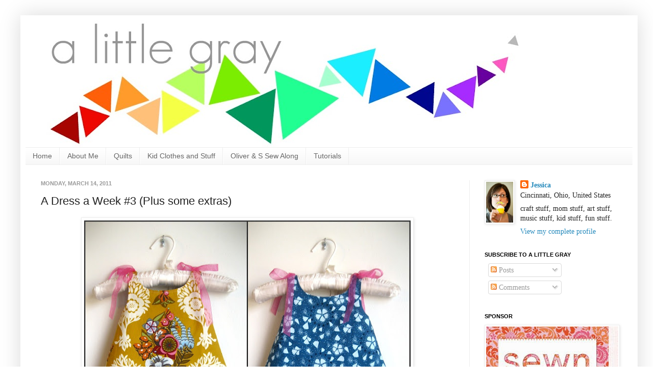

--- FILE ---
content_type: text/html; charset=UTF-8
request_url: https://alittlegray.blogspot.com/2011/03/dress-week-3-plus-some-extras.html
body_size: 20765
content:
<!DOCTYPE html>
<html class='v2' dir='ltr' xmlns='http://www.w3.org/1999/xhtml' xmlns:b='http://www.google.com/2005/gml/b' xmlns:data='http://www.google.com/2005/gml/data' xmlns:expr='http://www.google.com/2005/gml/expr'>
<head>
<link href='https://www.blogger.com/static/v1/widgets/335934321-css_bundle_v2.css' rel='stylesheet' type='text/css'/>
<meta content='IE=EmulateIE7' http-equiv='X-UA-Compatible'/>
<meta content='width=1100' name='viewport'/>
<meta content='text/html; charset=UTF-8' http-equiv='Content-Type'/>
<meta content='blogger' name='generator'/>
<link href='https://alittlegray.blogspot.com/favicon.ico' rel='icon' type='image/x-icon'/>
<link href='http://alittlegray.blogspot.com/2011/03/dress-week-3-plus-some-extras.html' rel='canonical'/>
<link rel="alternate" type="application/atom+xml" title="a little gray - Atom" href="https://alittlegray.blogspot.com/feeds/posts/default" />
<link rel="alternate" type="application/rss+xml" title="a little gray - RSS" href="https://alittlegray.blogspot.com/feeds/posts/default?alt=rss" />
<link rel="service.post" type="application/atom+xml" title="a little gray - Atom" href="https://www.blogger.com/feeds/2542082340697892471/posts/default" />

<link rel="alternate" type="application/atom+xml" title="a little gray - Atom" href="https://alittlegray.blogspot.com/feeds/3884776855312835813/comments/default" />
<!--Can't find substitution for tag [blog.ieCssRetrofitLinks]-->
<link href='https://blogger.googleusercontent.com/img/b/R29vZ2xl/AVvXsEh21k6S_eXDs6g8L8Djnv_OkMpv0ZwzLL3sQkZduMWobCTgvw54M6dIvxJZkRzImIFoepiAVqgUruhS5fEx6sokUWtNopa31jyrKutbNWQxvOA8sco8NdyNdh1lJEkqtu-XmvQLExpoayU/s640/reversible+dress.jpg' rel='image_src'/>
<meta content='http://alittlegray.blogspot.com/2011/03/dress-week-3-plus-some-extras.html' property='og:url'/>
<meta content='A Dress a Week #3  (Plus some extras)' property='og:title'/>
<meta content=' I finally got to use some Innocent Crush!  I think I have wanted to make a dress out of that particular fabric on the left, probably since ...' property='og:description'/>
<meta content='https://blogger.googleusercontent.com/img/b/R29vZ2xl/AVvXsEh21k6S_eXDs6g8L8Djnv_OkMpv0ZwzLL3sQkZduMWobCTgvw54M6dIvxJZkRzImIFoepiAVqgUruhS5fEx6sokUWtNopa31jyrKutbNWQxvOA8sco8NdyNdh1lJEkqtu-XmvQLExpoayU/w1200-h630-p-k-no-nu/reversible+dress.jpg' property='og:image'/>
<title>a little gray: A Dress a Week #3  (Plus some extras)</title>
<style id='page-skin-1' type='text/css'><!--
/*
-----------------------------------------------
Blogger Template Style
Name:     Simple
Designer: Josh Peterson
URL:      www.noaesthetic.com
----------------------------------------------- */
/* Variable definitions
====================
<Variable name="keycolor" description="Main Color" type="color" default="#66bbdd"/>
<Group description="Page Text" selector="body">
<Variable name="body.font" description="Font" type="font"
default="normal normal 12px Arial, Tahoma, Helvetica, FreeSans, sans-serif"/>
<Variable name="body.text.color" description="Text Color" type="color" default="#222222"/>
</Group>
<Group description="Backgrounds" selector=".body-fauxcolumns-outer">
<Variable name="body.background.color" description="Outer Background" type="color" default="#66bbdd"/>
<Variable name="content.background.color" description="Main Background" type="color" default="#ffffff"/>
<Variable name="header.background.color" description="Header Background" type="color" default="transparent"/>
</Group>
<Group description="Links" selector=".main-outer">
<Variable name="link.color" description="Link Color" type="color" default="#2288bb"/>
<Variable name="link.visited.color" description="Visited Color" type="color" default="#888888"/>
<Variable name="link.hover.color" description="Hover Color" type="color" default="#33aaff"/>
</Group>
<Group description="Blog Title" selector=".header h1">
<Variable name="header.font" description="Font" type="font"
default="normal normal 60px Arial, Tahoma, Helvetica, FreeSans, sans-serif"/>
<Variable name="header.text.color" description="Title Color" type="color" default="#3399bb" />
</Group>
<Group description="Blog Description" selector=".header .description">
<Variable name="description.text.color" description="Description Color" type="color"
default="#777777" />
</Group>
<Group description="Tabs Text" selector=".tabs-inner .widget li a">
<Variable name="tabs.font" description="Font" type="font"
default="normal normal 14px Arial, Tahoma, Helvetica, FreeSans, sans-serif"/>
<Variable name="tabs.text.color" description="Text Color" type="color" default="#999999"/>
<Variable name="tabs.selected.text.color" description="Selected Color" type="color" default="#000000"/>
</Group>
<Group description="Tabs Background" selector=".tabs-outer .PageList">
<Variable name="tabs.background.color" description="Background Color" type="color" default="#f5f5f5"/>
<Variable name="tabs.selected.background.color" description="Selected Color" type="color" default="#eeeeee"/>
</Group>
<Group description="Post Title" selector="h3.post-title, .comments h4">
<Variable name="post.title.font" description="Font" type="font"
default="normal normal 22px Arial, Tahoma, Helvetica, FreeSans, sans-serif"/>
</Group>
<Group description="Date Header" selector=".date-header">
<Variable name="date.header.color" description="Text Color" type="color"
default="#222222"/>
<Variable name="date.header.background.color" description="Background Color" type="color"
default="transparent"/>
</Group>
<Group description="Post Footer" selector=".post-footer">
<Variable name="post.footer.text.color" description="Text Color" type="color" default="#666666"/>
<Variable name="post.footer.background.color" description="Background Color" type="color"
default="#f9f9f9"/>
<Variable name="post.footer.border.color" description="Shadow Color" type="color" default="#eeeeee"/>
</Group>
<Group description="Gadgets" selector="h2">
<Variable name="widget.title.font" description="Title Font" type="font"
default="normal bold 11px Arial, Tahoma, Helvetica, FreeSans, sans-serif"/>
<Variable name="widget.title.text.color" description="Title Color" type="color" default="#000000"/>
<Variable name="widget.alternate.text.color" description="Alternate Color" type="color" default="#999999"/>
</Group>
<Group description="Images" selector=".main-inner">
<Variable name="image.background.color" description="Background Color" type="color" default="#ffffff"/>
<Variable name="image.border.color" description="Border Color" type="color" default="#eeeeee"/>
<Variable name="image.text.color" description="Caption Text Color" type="color" default="#222222"/>
</Group>
<Group description="Accents" selector=".content-inner">
<Variable name="body.rule.color" description="Separator Line Color" type="color" default="#eeeeee"/>
<Variable name="tabs.border.color" description="Tabs Border Color" type="color" default="#eeeeee"/>
</Group>
<Variable name="body.background" description="Body Background" type="background"
color="#ffffff" default="$(color) none repeat scroll top left"/>
<Variable name="body.background.override" description="Body Background Override" type="string" default=""/>
<Variable name="body.background.gradient.cap" description="Body Gradient Cap" type="url"
default="url(//www.blogblog.com/1kt/simple/gradients_light.png)"/>
<Variable name="body.background.gradient.tile" description="Body Gradient Tile" type="url"
default="url(//www.blogblog.com/1kt/simple/body_gradient_tile_light.png)"/>
<Variable name="content.background.color.selector" description="Content Background Color Selector" type="string" default=".content-inner"/>
<Variable name="content.padding" description="Content Padding" type="length" default="10px"/>
<Variable name="content.padding.horizontal" description="Content Horizontal Padding" type="length" default="10px"/>
<Variable name="content.shadow.spread" description="Content Shadow Spread" type="length" default="40px"/>
<Variable name="content.shadow.spread.webkit" description="Content Shadow Spread (WebKit)" type="length" default="5px"/>
<Variable name="content.shadow.spread.ie" description="Content Shadow Spread (IE)" type="length" default="10px"/>
<Variable name="main.border.width" description="Main Border Width" type="length" default="0"/>
<Variable name="header.background.gradient" description="Header Gradient" type="url" default="none"/>
<Variable name="header.shadow.offset.left" description="Header Shadow Offset Left" type="length" default="-1px"/>
<Variable name="header.shadow.offset.top" description="Header Shadow Offset Top" type="length" default="-1px"/>
<Variable name="header.shadow.spread" description="Header Shadow Spread" type="length" default="1px"/>
<Variable name="header.padding" description="Header Padding" type="length" default="30px"/>
<Variable name="header.border.size" description="Header Border Size" type="length" default="1px"/>
<Variable name="header.bottom.border.size" description="Header Bottom Border Size" type="length" default="1px"/>
<Variable name="header.border.horizontalsize" description="Header Horizontal Border Size" type="length" default="0"/>
<Variable name="description.text.size" description="Description Text Size" type="string" default="140%"/>
<Variable name="tabs.margin.top" description="Tabs Margin Top" type="length" default="0" />
<Variable name="tabs.margin.side" description="Tabs Side Margin" type="length" default="30px" />
<Variable name="tabs.background.gradient" description="Tabs Background Gradient" type="url"
default="url(//www.blogblog.com/1kt/simple/gradients_light.png)"/>
<Variable name="tabs.border.width" description="Tabs Border Width" type="length" default="1px"/>
<Variable name="tabs.bevel.border.width" description="Tabs Bevel Border Width" type="length" default="1px"/>
<Variable name="date.header.padding" description="Date Header Padding" type="string" default="inherit"/>
<Variable name="date.header.letterspacing" description="Date Header Letter Spacing" type="string" default="inherit"/>
<Variable name="date.header.margin" description="Date Header Margin" type="string" default="inherit"/>
<Variable name="post.margin.bottom" description="Post Bottom Margin" type="length" default="25px"/>
<Variable name="image.border.small.size" description="Image Border Small Size" type="length" default="2px"/>
<Variable name="image.border.large.size" description="Image Border Large Size" type="length" default="5px"/>
<Variable name="page.width.selector" description="Page Width Selector" type="string" default=".region-inner"/>
<Variable name="page.width" description="Page Width" type="string" default="auto"/>
<Variable name="main.section.margin" description="Main Section Margin" type="length" default="15px"/>
<Variable name="main.padding" description="Main Padding" type="length" default="15px"/>
<Variable name="main.padding.top" description="Main Padding Top" type="length" default="30px"/>
<Variable name="main.padding.bottom" description="Main Padding Bottom" type="length" default="30px"/>
<Variable name="paging.background"
color="#ffffff"
description="Background of blog paging area" type="background"
default="transparent none no-repeat scroll top center"/>
<Variable name="footer.bevel" description="Bevel border length of footer" type="length" default="0"/>
<Variable name="mobile.background.overlay" description="Mobile Background Overlay" type="string"
default="transparent none repeat scroll top left"/>
<Variable name="mobile.background.size" description="Mobile Background Size" type="string" default="auto"/>
<Variable name="mobile.button.color" description="Mobile Button Color" type="color" default="#ffffff" />
<Variable name="startSide" description="Side where text starts in blog language" type="automatic" default="left"/>
<Variable name="endSide" description="Side where text ends in blog language" type="automatic" default="right"/>
*/
/* Content
----------------------------------------------- */
body {
font: normal normal 14px Georgia, Utopia, 'Palatino Linotype', Palatino, serif;
color: #222222;
background: #ffffff none repeat scroll top left;
padding: 0 40px 40px 40px;
}
html body .region-inner {
min-width: 0;
max-width: 100%;
width: auto;
}
a:link {
text-decoration:none;
color: #2288bb;
}
a:visited {
text-decoration:none;
color: #888888;
}
a:hover {
text-decoration:underline;
color: #33aaff;
}
.body-fauxcolumn-outer .fauxcolumn-inner {
background: transparent url(//www.blogblog.com/1kt/simple/body_gradient_tile_light.png) repeat scroll top left;
_background-image: none;
}
.body-fauxcolumn-outer .cap-top {
position: absolute;
z-index: 1;
height: 400px;
width: 100%;
background: #ffffff none repeat scroll top left;
}
.body-fauxcolumn-outer .cap-top .cap-left {
width: 100%;
background: transparent url(//www.blogblog.com/1kt/simple/gradients_light.png) repeat-x scroll top left;
_background-image: none;
}
.content-outer {
-moz-box-shadow: 0 0 40px rgba(0, 0, 0, .15);
-webkit-box-shadow: 0 0 5px rgba(0, 0, 0, .15);
-goog-ms-box-shadow: 0 0 10px #333333;
box-shadow: 0 0 40px rgba(0, 0, 0, .15);
margin-bottom: 1px;
}
.content-inner {
padding: 10px 10px;
}
.content-inner {
background-color: #ffffff;
}
/* Header
----------------------------------------------- */
.header-outer {
background: #ffffff none repeat-x scroll 0 -400px;
_background-image: none;
}
.Header h1 {
font: normal normal 60px Arial, Tahoma, Helvetica, FreeSans, sans-serif;
color: #3399bb;
text-shadow: -1px -1px 1px rgba(0, 0, 0, .2);
}
.Header h1 a {
color: #3399bb;
}
.Header .description {
font-size: 140%;
color: #777777;
}
.header-inner .Header .titlewrapper {
padding: 22px 30px;
}
.header-inner .Header .descriptionwrapper {
padding: 0 30px;
}
/* Tabs
----------------------------------------------- */
.tabs-inner .section:first-child {
border-top: 1px solid #eeeeee;
}
.tabs-inner .section:first-child ul {
margin-top: -1px;
border-top: 1px solid #eeeeee;
border-left: 0 solid #eeeeee;
border-right: 0 solid #eeeeee;
}
.tabs-inner .widget ul {
background: #f5f5f5 url(//www.blogblog.com/1kt/simple/gradients_light.png) repeat-x scroll 0 -800px;
_background-image: none;
border-bottom: 1px solid #eeeeee;
margin-top: 0;
margin-left: -30px;
margin-right: -30px;
}
.tabs-inner .widget li a {
display: inline-block;
padding: .6em 1em;
font: normal normal 14px Arial, Tahoma, Helvetica, FreeSans, sans-serif;
color: #666666;
border-left: 1px solid #ffffff;
border-right: 1px solid #eeeeee;
}
.tabs-inner .widget li:first-child a {
border-left: none;
}
.tabs-inner .widget li.selected a, .tabs-inner .widget li a:hover {
color: #000000;
background-color: #eeeeee;
text-decoration: none;
}
/* Columns
----------------------------------------------- */
.main-outer {
border-top: 0 solid #eeeeee;
}
.fauxcolumn-left-outer .fauxcolumn-inner {
border-right: 1px solid #eeeeee;
}
.fauxcolumn-right-outer .fauxcolumn-inner {
border-left: 1px solid #eeeeee;
}
/* Headings
----------------------------------------------- */
h2 {
margin: 0 0 1em 0;
font: normal bold 11px Arial, Tahoma, Helvetica, FreeSans, sans-serif;
color: #000000;
text-transform: uppercase;
}
/* Widgets
----------------------------------------------- */
.widget .zippy {
color: #999999;
text-shadow: 2px 2px 1px rgba(0, 0, 0, .1);
}
.widget .popular-posts ul {
list-style: none;
}
/* Posts
----------------------------------------------- */
.date-header span {
background-color: transparent;
color: #999999;
padding: inherit;
letter-spacing: inherit;
margin: inherit;
}
.main-inner {
padding-top: 30px;
padding-bottom: 30px;
}
.main-inner .column-center-inner {
padding: 0 15px;
}
.main-inner .column-center-inner .section {
margin: 0 15px;
}
.post {
margin: 0 0 25px 0;
}
h3.post-title, .comments h4 {
font: normal normal 22px Arial, Tahoma, Helvetica, FreeSans, sans-serif;
margin: .75em 0 0;
}
.post-body {
font-size: 110%;
line-height: 1.4;
position: relative;
}
.post-body img, .post-body .tr-caption-container, .Profile img, .Image img,
.BlogList .item-thumbnail img {
padding: 2px;
background: #ffffff;
border: 1px solid #eeeeee;
-moz-box-shadow: 1px 1px 5px rgba(0, 0, 0, .1);
-webkit-box-shadow: 1px 1px 5px rgba(0, 0, 0, .1);
box-shadow: 1px 1px 5px rgba(0, 0, 0, .1);
}
.post-body img, .post-body .tr-caption-container {
padding: 5px;
}
.post-body .tr-caption-container {
color: #222222;
}
.post-body .tr-caption-container img {
padding: 0;
background: transparent;
border: none;
-moz-box-shadow: 0 0 0 rgba(0, 0, 0, .1);
-webkit-box-shadow: 0 0 0 rgba(0, 0, 0, .1);
box-shadow: 0 0 0 rgba(0, 0, 0, .1);
}
.post-header {
margin: 0 0 1.5em;
line-height: 1.6;
font-size: 90%;
}
.post-footer {
margin: 20px -2px 0;
padding: 5px 10px;
color: #666666;
background-color: #f9f9f9;
border-bottom: 1px solid #eeeeee;
line-height: 1.6;
font-size: 90%;
}
#comments .comment-author {
padding-top: 1.5em;
border-top: 1px solid #eeeeee;
background-position: 0 1.5em;
}
#comments .comment-author:first-child {
padding-top: 0;
border-top: none;
}
.avatar-image-container {
margin: .2em 0 0;
}
#comments .avatar-image-container img {
border: 1px solid #eeeeee;
}
/* Comments
----------------------------------------------- */
.comments .comments-content .icon.blog-author {
background-repeat: no-repeat;
background-image: url([data-uri]);
}
.comments .comments-content .loadmore a {
border-top: 1px solid #999999;
border-bottom: 1px solid #999999;
}
.comments .comment-thread.inline-thread {
background-color: #f9f9f9;
}
.comments .continue {
border-top: 2px solid #999999;
}
/* Accents
---------------------------------------------- */
.section-columns td.columns-cell {
border-left: 1px solid #eeeeee;
}
.blog-pager {
background: transparent none no-repeat scroll top center;
}
.blog-pager-older-link, .home-link,
.blog-pager-newer-link {
background-color: #ffffff;
padding: 5px;
}
.footer-outer {
border-top: 0 dashed #bbbbbb;
}
/* Mobile
----------------------------------------------- */
body.mobile  {
background-size: auto;
}
.mobile .body-fauxcolumn-outer {
background: transparent none repeat scroll top left;
}
.mobile .body-fauxcolumn-outer .cap-top {
background-size: 100% auto;
}
.mobile .content-outer {
-webkit-box-shadow: 0 0 3px rgba(0, 0, 0, .15);
box-shadow: 0 0 3px rgba(0, 0, 0, .15);
padding: 0 40px;
}
body.mobile .AdSense {
margin: 0 -40px;
}
.mobile .tabs-inner .widget ul {
margin-left: 0;
margin-right: 0;
}
.mobile .post {
margin: 0;
}
.mobile .main-inner .column-center-inner .section {
margin: 0;
}
.mobile .date-header span {
padding: 0.1em 10px;
margin: 0 -10px;
}
.mobile h3.post-title {
margin: 0;
}
.mobile .blog-pager {
background: transparent none no-repeat scroll top center;
}
.mobile .footer-outer {
border-top: none;
}
.mobile .main-inner, .mobile .footer-inner {
background-color: #ffffff;
}
.mobile-index-contents {
color: #222222;
}
.mobile-link-button {
background-color: #2288bb;
}
.mobile-link-button a:link, .mobile-link-button a:visited {
color: #ffffff;
}
.mobile .tabs-inner .section:first-child {
border-top: none;
}
.mobile .tabs-inner .PageList .widget-content {
background-color: #eeeeee;
color: #000000;
border-top: 1px solid #eeeeee;
border-bottom: 1px solid #eeeeee;
}
.mobile .tabs-inner .PageList .widget-content .pagelist-arrow {
border-left: 1px solid #eeeeee;
}

--></style>
<style id='template-skin-1' type='text/css'><!--
body {
min-width: 1210px;
}
.content-outer, .content-fauxcolumn-outer, .region-inner {
min-width: 1210px;
max-width: 1210px;
_width: 1210px;
}
.main-inner .columns {
padding-left: 0px;
padding-right: 320px;
}
.main-inner .fauxcolumn-center-outer {
left: 0px;
right: 320px;
/* IE6 does not respect left and right together */
_width: expression(this.parentNode.offsetWidth -
parseInt("0px") -
parseInt("320px") + 'px');
}
.main-inner .fauxcolumn-left-outer {
width: 0px;
}
.main-inner .fauxcolumn-right-outer {
width: 320px;
}
.main-inner .column-left-outer {
width: 0px;
right: 100%;
margin-left: -0px;
}
.main-inner .column-right-outer {
width: 320px;
margin-right: -320px;
}
#layout {
min-width: 0;
}
#layout .content-outer {
min-width: 0;
width: 800px;
}
#layout .region-inner {
min-width: 0;
width: auto;
}
--></style>
<link href='https://www.blogger.com/dyn-css/authorization.css?targetBlogID=2542082340697892471&amp;zx=1fee6133-2b3e-4111-ac2b-73bc5484ea4c' media='none' onload='if(media!=&#39;all&#39;)media=&#39;all&#39;' rel='stylesheet'/><noscript><link href='https://www.blogger.com/dyn-css/authorization.css?targetBlogID=2542082340697892471&amp;zx=1fee6133-2b3e-4111-ac2b-73bc5484ea4c' rel='stylesheet'/></noscript>
<meta name='google-adsense-platform-account' content='ca-host-pub-1556223355139109'/>
<meta name='google-adsense-platform-domain' content='blogspot.com'/>

</head>
<body class='loading'>
<div class='navbar no-items section' id='navbar'>
</div>
<div class='body-fauxcolumns'>
<div class='fauxcolumn-outer body-fauxcolumn-outer'>
<div class='cap-top'>
<div class='cap-left'></div>
<div class='cap-right'></div>
</div>
<div class='fauxborder-left'>
<div class='fauxborder-right'></div>
<div class='fauxcolumn-inner'>
</div>
</div>
<div class='cap-bottom'>
<div class='cap-left'></div>
<div class='cap-right'></div>
</div>
</div>
</div>
<div class='content'>
<div class='content-fauxcolumns'>
<div class='fauxcolumn-outer content-fauxcolumn-outer'>
<div class='cap-top'>
<div class='cap-left'></div>
<div class='cap-right'></div>
</div>
<div class='fauxborder-left'>
<div class='fauxborder-right'></div>
<div class='fauxcolumn-inner'>
</div>
</div>
<div class='cap-bottom'>
<div class='cap-left'></div>
<div class='cap-right'></div>
</div>
</div>
</div>
<div class='content-outer'>
<div class='content-cap-top cap-top'>
<div class='cap-left'></div>
<div class='cap-right'></div>
</div>
<div class='fauxborder-left content-fauxborder-left'>
<div class='fauxborder-right content-fauxborder-right'></div>
<div class='content-inner'>
<header>
<div class='header-outer'>
<div class='header-cap-top cap-top'>
<div class='cap-left'></div>
<div class='cap-right'></div>
</div>
<div class='fauxborder-left header-fauxborder-left'>
<div class='fauxborder-right header-fauxborder-right'></div>
<div class='region-inner header-inner'>
<div class='header section' id='header'><div class='widget Header' data-version='1' id='Header1'>
<div id='header-inner'>
<a href='https://alittlegray.blogspot.com/' style='display: block'>
<img alt='a little gray' height='249px; ' id='Header1_headerimg' src='https://blogger.googleusercontent.com/img/b/R29vZ2xl/AVvXsEjja14XZ37ZPOFBkvfYTXTrvFd3u2kbGMuyh3x1hW1XoNtTce27fmdQisMqFvM8IIWNn_t-zzuNgPL37C9qb7dfJthM7VqsKziiIzyntgNP0iGkPhDEhW5ZEqL4WhdFjJsm-I2r-8fef4k/s980/blog+banner+triangles.jpg' style='display: block' width='980px; '/>
</a>
</div>
</div></div>
</div>
</div>
<div class='header-cap-bottom cap-bottom'>
<div class='cap-left'></div>
<div class='cap-right'></div>
</div>
</div>
</header>
<div class='tabs-outer'>
<div class='tabs-cap-top cap-top'>
<div class='cap-left'></div>
<div class='cap-right'></div>
</div>
<div class='fauxborder-left tabs-fauxborder-left'>
<div class='fauxborder-right tabs-fauxborder-right'></div>
<div class='region-inner tabs-inner'>
<div class='tabs section' id='crosscol'><div class='widget PageList' data-version='1' id='PageList1'>
<h2>Pages</h2>
<div class='widget-content'>
<ul>
<li>
<a href='https://alittlegray.blogspot.com/'>Home</a>
</li>
<li>
<a href='https://alittlegray.blogspot.com/p/about-me.html'>About Me</a>
</li>
<li>
<a href='https://alittlegray.blogspot.com/p/quilts.html'>Quilts</a>
</li>
<li>
<a href='https://alittlegray.blogspot.com/p/kid-activities.html'>Kid Clothes and Stuff</a>
</li>
<li>
<a href='https://alittlegray.blogspot.com/p/oliver-sew-along_25.html'>Oliver & S Sew Along</a>
</li>
<li>
<a href='https://alittlegray.blogspot.com/p/tutorials.html'>Tutorials</a>
</li>
</ul>
<div class='clear'></div>
</div>
</div></div>
<div class='tabs no-items section' id='crosscol-overflow'></div>
</div>
</div>
<div class='tabs-cap-bottom cap-bottom'>
<div class='cap-left'></div>
<div class='cap-right'></div>
</div>
</div>
<div class='main-outer'>
<div class='main-cap-top cap-top'>
<div class='cap-left'></div>
<div class='cap-right'></div>
</div>
<div class='fauxborder-left main-fauxborder-left'>
<div class='fauxborder-right main-fauxborder-right'></div>
<div class='region-inner main-inner'>
<div class='columns fauxcolumns'>
<div class='fauxcolumn-outer fauxcolumn-center-outer'>
<div class='cap-top'>
<div class='cap-left'></div>
<div class='cap-right'></div>
</div>
<div class='fauxborder-left'>
<div class='fauxborder-right'></div>
<div class='fauxcolumn-inner'>
</div>
</div>
<div class='cap-bottom'>
<div class='cap-left'></div>
<div class='cap-right'></div>
</div>
</div>
<div class='fauxcolumn-outer fauxcolumn-left-outer'>
<div class='cap-top'>
<div class='cap-left'></div>
<div class='cap-right'></div>
</div>
<div class='fauxborder-left'>
<div class='fauxborder-right'></div>
<div class='fauxcolumn-inner'>
</div>
</div>
<div class='cap-bottom'>
<div class='cap-left'></div>
<div class='cap-right'></div>
</div>
</div>
<div class='fauxcolumn-outer fauxcolumn-right-outer'>
<div class='cap-top'>
<div class='cap-left'></div>
<div class='cap-right'></div>
</div>
<div class='fauxborder-left'>
<div class='fauxborder-right'></div>
<div class='fauxcolumn-inner'>
</div>
</div>
<div class='cap-bottom'>
<div class='cap-left'></div>
<div class='cap-right'></div>
</div>
</div>
<!-- corrects IE6 width calculation -->
<div class='columns-inner'>
<div class='column-center-outer'>
<div class='column-center-inner'>
<div class='main section' id='main'><div class='widget Blog' data-version='1' id='Blog1'>
<div class='blog-posts hfeed'>

          <div class="date-outer">
        
<h2 class='date-header'><span>Monday, March 14, 2011</span></h2>

          <div class="date-posts">
        
<div class='post-outer'>
<div class='post hentry uncustomized-post-template' itemprop='blogPost' itemscope='itemscope' itemtype='http://schema.org/BlogPosting'>
<meta content='https://blogger.googleusercontent.com/img/b/R29vZ2xl/AVvXsEh21k6S_eXDs6g8L8Djnv_OkMpv0ZwzLL3sQkZduMWobCTgvw54M6dIvxJZkRzImIFoepiAVqgUruhS5fEx6sokUWtNopa31jyrKutbNWQxvOA8sco8NdyNdh1lJEkqtu-XmvQLExpoayU/s640/reversible+dress.jpg' itemprop='image_url'/>
<meta content='2542082340697892471' itemprop='blogId'/>
<meta content='3884776855312835813' itemprop='postId'/>
<a name='3884776855312835813'></a>
<h3 class='post-title entry-title' itemprop='name'>
A Dress a Week #3  (Plus some extras)
</h3>
<div class='post-header'>
<div class='post-header-line-1'></div>
</div>
<div class='post-body entry-content' id='post-body-3884776855312835813' itemprop='description articleBody'>
<div class="separator" style="clear: both; text-align: center;"><a href="https://blogger.googleusercontent.com/img/b/R29vZ2xl/AVvXsEh21k6S_eXDs6g8L8Djnv_OkMpv0ZwzLL3sQkZduMWobCTgvw54M6dIvxJZkRzImIFoepiAVqgUruhS5fEx6sokUWtNopa31jyrKutbNWQxvOA8sco8NdyNdh1lJEkqtu-XmvQLExpoayU/s1600/reversible+dress.jpg" imageanchor="1" style="margin-left: 1em; margin-right: 1em;"><img border="0" height="450" src="https://blogger.googleusercontent.com/img/b/R29vZ2xl/AVvXsEh21k6S_eXDs6g8L8Djnv_OkMpv0ZwzLL3sQkZduMWobCTgvw54M6dIvxJZkRzImIFoepiAVqgUruhS5fEx6sokUWtNopa31jyrKutbNWQxvOA8sco8NdyNdh1lJEkqtu-XmvQLExpoayU/s640/reversible+dress.jpg" width="640" /></a></div><br />
I finally got to use some <a href="http://annamariahorner.blogspot.com/2010/08/introducing-innocent-crush.html">Innocent Crush!</a>&nbsp;I think I have wanted to make a dress out of that particular fabric on the left, probably since I was small enough to wear this dress. Yes, I know that doesn't make any sense, but I also know it in my soul to be true. Got them both at <a href="http://www.facebook.com/pages/Sewn-Studio/128982743818280">Sewn</a>, of course.<br />
<br />
I used <a href="http://blog.polkadotbug.com/reversible-dress-tutorial.html">this great tutorial</a>&nbsp;on how to make any dress pattern reversible. But I drew the actual pattern myself, which I've never tried before, so I hope it actually fits her at some point in her life. It looks like it should though.<br />
<br />
<br />
<br />
<br />
<div class="separator" style="clear: both; text-align: center;"><a href="https://blogger.googleusercontent.com/img/b/R29vZ2xl/AVvXsEgY7J7SnYHBEDqfEkTMKpvSsMWGKMzw-uUmWgbHn8OXEa4GGvuivLxtg8IwtSaky0bU-yFEsJ1N_xX_Jt61qMMZwMj9AQ0-Y0BMNIy2XKJ14qA44OxbdlVGKrgnckm4BkLMOcO_9t8UfyI/s1600/pillowcase+dresses+collage.jpg" imageanchor="1" style="margin-left: 1em; margin-right: 1em;"><img border="0" height="640" src="https://blogger.googleusercontent.com/img/b/R29vZ2xl/AVvXsEgY7J7SnYHBEDqfEkTMKpvSsMWGKMzw-uUmWgbHn8OXEa4GGvuivLxtg8IwtSaky0bU-yFEsJ1N_xX_Jt61qMMZwMj9AQ0-Y0BMNIy2XKJ14qA44OxbdlVGKrgnckm4BkLMOcO_9t8UfyI/s640/pillowcase+dresses+collage.jpg" width="486" /></a></div><br />
And here's a peek at some of the pillowcases dresses I made for the <a href="http://littlebiggirlstudio.blogspot.com/2011/03/dress-girl-around-world-sew-long-day-1.html">sew-along</a>. The deadline is this Wednesday to be entered into the drawing for prizes, but the charity is always accepting dresses. I'll keep the button in my sidebar so you can find the info, it's a great idea and a great cause. Plus Vanessa's <a href="http://littlebiggirlstudio.blogspot.com/2009/02/pillowcase-dress-tutorial-dress-girl.html">tutorial and pattern </a>is fantastic anytime you just want to whip up something cute for a girl in your life.<br />
<br />
<br />
<br />
So yeah, a lot of dresses here this week. Poor Hendrix needs me to sew him something manly. But he and I had a great weekend together, including several dance parties to this song:<br />
(and yes, we do like to wear tribal scrappy-fur vests like this, it really enhances the dancing.)<br />
<br />
<iframe allowfullscreen="" frameborder="0" height="390" src="//www.youtube.com/embed/iWOyfLBYtuU" title="YouTube video player" width="640"></iframe><br />
<br />
<br />
Really, any song with a double-clap is just irresistible.<br />
<br />
<br />
<br />
<br />
<br />
<div class="separator" style="clear: both; text-align: center;"><a href="https://blogger.googleusercontent.com/img/b/R29vZ2xl/AVvXsEj3paAXc4I8ivc3Sb1O4yXwBvF0z-CFgupPWxCe4LxlonRa5FOLlRJ9MUwrmT9Od91ZjX_ROLEULLJ6cS2Bj7C_FSHTavL6r89TGOTjovm7gOqX9RBSXWfTKW7fO41Z3TXnK69c5dxVYN4/s1600/blog+sig+3.jpg" imageanchor="1" style="margin-left: 1em; margin-right: 1em;"><img border="0" src="https://blogger.googleusercontent.com/img/b/R29vZ2xl/AVvXsEj3paAXc4I8ivc3Sb1O4yXwBvF0z-CFgupPWxCe4LxlonRa5FOLlRJ9MUwrmT9Od91ZjX_ROLEULLJ6cS2Bj7C_FSHTavL6r89TGOTjovm7gOqX9RBSXWfTKW7fO41Z3TXnK69c5dxVYN4/s1600/blog+sig+3.jpg" /></a></div><div class="separator" style="clear: both; text-align: center;"><br />
</div><div class="separator" style="clear: both; text-align: center;"><br />
</div><div class="separator" style="clear: both; text-align: center;"><br />
</div><div class="separator" style="clear: both; text-align: center;"><br />
</div><div class="separator" style="clear: both; text-align: center;"><br />
</div>
<div style='clear: both;'></div>
</div>
<div class='post-footer'>
<div class='post-footer-line post-footer-line-1'>
<span class='post-author vcard'>
Posted by
<span class='fn' itemprop='author' itemscope='itemscope' itemtype='http://schema.org/Person'>
<meta content='https://www.blogger.com/profile/00319475616379571657' itemprop='url'/>
<a class='g-profile' href='https://www.blogger.com/profile/00319475616379571657' rel='author' title='author profile'>
<span itemprop='name'>Jessica</span>
</a>
</span>
</span>
<span class='post-timestamp'>
at
<meta content='http://alittlegray.blogspot.com/2011/03/dress-week-3-plus-some-extras.html' itemprop='url'/>
<a class='timestamp-link' href='https://alittlegray.blogspot.com/2011/03/dress-week-3-plus-some-extras.html' rel='bookmark' title='permanent link'><abbr class='published' itemprop='datePublished' title='2011-03-14T06:00:00-07:00'>6:00&#8239;AM</abbr></a>
</span>
<span class='post-comment-link'>
</span>
<span class='post-icons'>
<span class='item-action'>
<a href='https://www.blogger.com/email-post/2542082340697892471/3884776855312835813' title='Email Post'>
<img alt='' class='icon-action' height='13' src='https://resources.blogblog.com/img/icon18_email.gif' width='18'/>
</a>
</span>
<span class='item-control blog-admin pid-1306362249'>
<a href='https://www.blogger.com/post-edit.g?blogID=2542082340697892471&postID=3884776855312835813&from=pencil' title='Edit Post'>
<img alt='' class='icon-action' height='18' src='https://resources.blogblog.com/img/icon18_edit_allbkg.gif' width='18'/>
</a>
</span>
</span>
<div class='post-share-buttons goog-inline-block'>
</div>
</div>
<div class='post-footer-line post-footer-line-2'>
<span class='post-labels'>
Labels:
<a href='https://alittlegray.blogspot.com/search/label/baby%20dress' rel='tag'>baby dress</a>,
<a href='https://alittlegray.blogspot.com/search/label/dress%20a%20%20week' rel='tag'>dress a  week</a>,
<a href='https://alittlegray.blogspot.com/search/label/music' rel='tag'>music</a>,
<a href='https://alittlegray.blogspot.com/search/label/sew-along' rel='tag'>sew-along</a>
</span>
</div>
<div class='post-footer-line post-footer-line-3'>
<span class='post-location'>
</span>
</div>
</div>
</div>
<div class='comments' id='comments'>
<a name='comments'></a>
<h4>6 comments:</h4>
<div class='comments-content'>
<script async='async' src='' type='text/javascript'></script>
<script type='text/javascript'>
    (function() {
      var items = null;
      var msgs = null;
      var config = {};

// <![CDATA[
      var cursor = null;
      if (items && items.length > 0) {
        cursor = parseInt(items[items.length - 1].timestamp) + 1;
      }

      var bodyFromEntry = function(entry) {
        var text = (entry &&
                    ((entry.content && entry.content.$t) ||
                     (entry.summary && entry.summary.$t))) ||
            '';
        if (entry && entry.gd$extendedProperty) {
          for (var k in entry.gd$extendedProperty) {
            if (entry.gd$extendedProperty[k].name == 'blogger.contentRemoved') {
              return '<span class="deleted-comment">' + text + '</span>';
            }
          }
        }
        return text;
      }

      var parse = function(data) {
        cursor = null;
        var comments = [];
        if (data && data.feed && data.feed.entry) {
          for (var i = 0, entry; entry = data.feed.entry[i]; i++) {
            var comment = {};
            // comment ID, parsed out of the original id format
            var id = /blog-(\d+).post-(\d+)/.exec(entry.id.$t);
            comment.id = id ? id[2] : null;
            comment.body = bodyFromEntry(entry);
            comment.timestamp = Date.parse(entry.published.$t) + '';
            if (entry.author && entry.author.constructor === Array) {
              var auth = entry.author[0];
              if (auth) {
                comment.author = {
                  name: (auth.name ? auth.name.$t : undefined),
                  profileUrl: (auth.uri ? auth.uri.$t : undefined),
                  avatarUrl: (auth.gd$image ? auth.gd$image.src : undefined)
                };
              }
            }
            if (entry.link) {
              if (entry.link[2]) {
                comment.link = comment.permalink = entry.link[2].href;
              }
              if (entry.link[3]) {
                var pid = /.*comments\/default\/(\d+)\?.*/.exec(entry.link[3].href);
                if (pid && pid[1]) {
                  comment.parentId = pid[1];
                }
              }
            }
            comment.deleteclass = 'item-control blog-admin';
            if (entry.gd$extendedProperty) {
              for (var k in entry.gd$extendedProperty) {
                if (entry.gd$extendedProperty[k].name == 'blogger.itemClass') {
                  comment.deleteclass += ' ' + entry.gd$extendedProperty[k].value;
                } else if (entry.gd$extendedProperty[k].name == 'blogger.displayTime') {
                  comment.displayTime = entry.gd$extendedProperty[k].value;
                }
              }
            }
            comments.push(comment);
          }
        }
        return comments;
      };

      var paginator = function(callback) {
        if (hasMore()) {
          var url = config.feed + '?alt=json&v=2&orderby=published&reverse=false&max-results=50';
          if (cursor) {
            url += '&published-min=' + new Date(cursor).toISOString();
          }
          window.bloggercomments = function(data) {
            var parsed = parse(data);
            cursor = parsed.length < 50 ? null
                : parseInt(parsed[parsed.length - 1].timestamp) + 1
            callback(parsed);
            window.bloggercomments = null;
          }
          url += '&callback=bloggercomments';
          var script = document.createElement('script');
          script.type = 'text/javascript';
          script.src = url;
          document.getElementsByTagName('head')[0].appendChild(script);
        }
      };
      var hasMore = function() {
        return !!cursor;
      };
      var getMeta = function(key, comment) {
        if ('iswriter' == key) {
          var matches = !!comment.author
              && comment.author.name == config.authorName
              && comment.author.profileUrl == config.authorUrl;
          return matches ? 'true' : '';
        } else if ('deletelink' == key) {
          return config.baseUri + '/comment/delete/'
               + config.blogId + '/' + comment.id;
        } else if ('deleteclass' == key) {
          return comment.deleteclass;
        }
        return '';
      };

      var replybox = null;
      var replyUrlParts = null;
      var replyParent = undefined;

      var onReply = function(commentId, domId) {
        if (replybox == null) {
          // lazily cache replybox, and adjust to suit this style:
          replybox = document.getElementById('comment-editor');
          if (replybox != null) {
            replybox.height = '250px';
            replybox.style.display = 'block';
            replyUrlParts = replybox.src.split('#');
          }
        }
        if (replybox && (commentId !== replyParent)) {
          replybox.src = '';
          document.getElementById(domId).insertBefore(replybox, null);
          replybox.src = replyUrlParts[0]
              + (commentId ? '&parentID=' + commentId : '')
              + '#' + replyUrlParts[1];
          replyParent = commentId;
        }
      };

      var hash = (window.location.hash || '#').substring(1);
      var startThread, targetComment;
      if (/^comment-form_/.test(hash)) {
        startThread = hash.substring('comment-form_'.length);
      } else if (/^c[0-9]+$/.test(hash)) {
        targetComment = hash.substring(1);
      }

      // Configure commenting API:
      var configJso = {
        'maxDepth': config.maxThreadDepth
      };
      var provider = {
        'id': config.postId,
        'data': items,
        'loadNext': paginator,
        'hasMore': hasMore,
        'getMeta': getMeta,
        'onReply': onReply,
        'rendered': true,
        'initComment': targetComment,
        'initReplyThread': startThread,
        'config': configJso,
        'messages': msgs
      };

      var render = function() {
        if (window.goog && window.goog.comments) {
          var holder = document.getElementById('comment-holder');
          window.goog.comments.render(holder, provider);
        }
      };

      // render now, or queue to render when library loads:
      if (window.goog && window.goog.comments) {
        render();
      } else {
        window.goog = window.goog || {};
        window.goog.comments = window.goog.comments || {};
        window.goog.comments.loadQueue = window.goog.comments.loadQueue || [];
        window.goog.comments.loadQueue.push(render);
      }
    })();
// ]]>
  </script>
<div id='comment-holder'>
<div class="comment-thread toplevel-thread"><ol id="top-ra"><li class="comment" id="c1100005934796790634"><div class="avatar-image-container"><img src="//blogger.googleusercontent.com/img/b/R29vZ2xl/AVvXsEgzwfQ9YsV7UYbBucBPI36KrXnu0woPU6sqF1gMSa3DDFdeZw8_9DUp1jUgsRC_WslMXor9YZ1iXIZ253F94MUvgojEqbw0okegu-h-R11WO8-855Ffpm2ipk1ijZjSJg/s45-c/me1f.jpg" alt=""/></div><div class="comment-block"><div class="comment-header"><cite class="user"><a href="https://www.blogger.com/profile/11047224102881925184" rel="nofollow">Sarah</a></cite><span class="icon user "></span><span class="datetime secondary-text"><a rel="nofollow" href="https://alittlegray.blogspot.com/2011/03/dress-week-3-plus-some-extras.html?showComment=1300136504422#c1100005934796790634">March 14, 2011 at 2:01&#8239;PM</a></span></div><p class="comment-content">Those dresses are so precious! And it&#39;s such a great charity!<br><br>And that song is definitely a good dance party song, hehe. &#9829;</p><span class="comment-actions secondary-text"><a class="comment-reply" target="_self" data-comment-id="1100005934796790634">Reply</a><span class="item-control blog-admin blog-admin pid-271443913"><a target="_self" href="https://www.blogger.com/comment/delete/2542082340697892471/1100005934796790634">Delete</a></span></span></div><div class="comment-replies"><div id="c1100005934796790634-rt" class="comment-thread inline-thread hidden"><span class="thread-toggle thread-expanded"><span class="thread-arrow"></span><span class="thread-count"><a target="_self">Replies</a></span></span><ol id="c1100005934796790634-ra" class="thread-chrome thread-expanded"><div></div><div id="c1100005934796790634-continue" class="continue"><a class="comment-reply" target="_self" data-comment-id="1100005934796790634">Reply</a></div></ol></div></div><div class="comment-replybox-single" id="c1100005934796790634-ce"></div></li><li class="comment" id="c879397443098933512"><div class="avatar-image-container"><img src="//2.bp.blogspot.com/_TbqiLoXOBVg/Sz-t5rLqRHI/AAAAAAAAAIg/n8ZQPAj9svM/S45-s35/Katie_fullsize.jpg" alt=""/></div><div class="comment-block"><div class="comment-header"><cite class="user"><a href="https://www.blogger.com/profile/00307333354110021492" rel="nofollow">Katie</a></cite><span class="icon user "></span><span class="datetime secondary-text"><a rel="nofollow" href="https://alittlegray.blogspot.com/2011/03/dress-week-3-plus-some-extras.html?showComment=1300143023585#c879397443098933512">March 14, 2011 at 3:50&#8239;PM</a></span></div><p class="comment-content">Such cute dresses! And heck yes, who doesn&#39;t love Florence + the Machine?!</p><span class="comment-actions secondary-text"><a class="comment-reply" target="_self" data-comment-id="879397443098933512">Reply</a><span class="item-control blog-admin blog-admin pid-641419949"><a target="_self" href="https://www.blogger.com/comment/delete/2542082340697892471/879397443098933512">Delete</a></span></span></div><div class="comment-replies"><div id="c879397443098933512-rt" class="comment-thread inline-thread hidden"><span class="thread-toggle thread-expanded"><span class="thread-arrow"></span><span class="thread-count"><a target="_self">Replies</a></span></span><ol id="c879397443098933512-ra" class="thread-chrome thread-expanded"><div></div><div id="c879397443098933512-continue" class="continue"><a class="comment-reply" target="_self" data-comment-id="879397443098933512">Reply</a></div></ol></div></div><div class="comment-replybox-single" id="c879397443098933512-ce"></div></li><li class="comment" id="c2806241273439486135"><div class="avatar-image-container"><img src="//blogger.googleusercontent.com/img/b/R29vZ2xl/AVvXsEh-94flq48K5x5azTwPr7lZ0u8cQsOclOse_KfFgFleDo-ONZlNr2nhVOziMtZs6vq-cZ-CoJc8uQ3oPqgJtCHfmwfXu0CrhO8BhhJE6PtwHk9aGQugNlJ7JCIdGIPY9g/s45-c/couple+square.jpg" alt=""/></div><div class="comment-block"><div class="comment-header"><cite class="user"><a href="https://www.blogger.com/profile/09834861842890868386" rel="nofollow">angelina la dawn</a></cite><span class="icon user "></span><span class="datetime secondary-text"><a rel="nofollow" href="https://alittlegray.blogspot.com/2011/03/dress-week-3-plus-some-extras.html?showComment=1300204675271#c2806241273439486135">March 15, 2011 at 8:57&#8239;AM</a></span></div><p class="comment-content">oh florence. so awesome and addicting. ear worm anyone? yes, this song is now stuck in my head. and the dresses are adorable!</p><span class="comment-actions secondary-text"><a class="comment-reply" target="_self" data-comment-id="2806241273439486135">Reply</a><span class="item-control blog-admin blog-admin pid-1568424589"><a target="_self" href="https://www.blogger.com/comment/delete/2542082340697892471/2806241273439486135">Delete</a></span></span></div><div class="comment-replies"><div id="c2806241273439486135-rt" class="comment-thread inline-thread hidden"><span class="thread-toggle thread-expanded"><span class="thread-arrow"></span><span class="thread-count"><a target="_self">Replies</a></span></span><ol id="c2806241273439486135-ra" class="thread-chrome thread-expanded"><div></div><div id="c2806241273439486135-continue" class="continue"><a class="comment-reply" target="_self" data-comment-id="2806241273439486135">Reply</a></div></ol></div></div><div class="comment-replybox-single" id="c2806241273439486135-ce"></div></li><li class="comment" id="c4368336059985407341"><div class="avatar-image-container"><img src="//resources.blogblog.com/img/blank.gif" alt=""/></div><div class="comment-block"><div class="comment-header"><cite class="user"><a href="http://asubtlerevelry.com" rel="nofollow">Victoria</a></cite><span class="icon user "></span><span class="datetime secondary-text"><a rel="nofollow" href="https://alittlegray.blogspot.com/2011/03/dress-week-3-plus-some-extras.html?showComment=1300247089259#c4368336059985407341">March 15, 2011 at 8:44&#8239;PM</a></span></div><p class="comment-content">Wow, I adore these sweet little dresses!</p><span class="comment-actions secondary-text"><a class="comment-reply" target="_self" data-comment-id="4368336059985407341">Reply</a><span class="item-control blog-admin blog-admin pid-274398745"><a target="_self" href="https://www.blogger.com/comment/delete/2542082340697892471/4368336059985407341">Delete</a></span></span></div><div class="comment-replies"><div id="c4368336059985407341-rt" class="comment-thread inline-thread hidden"><span class="thread-toggle thread-expanded"><span class="thread-arrow"></span><span class="thread-count"><a target="_self">Replies</a></span></span><ol id="c4368336059985407341-ra" class="thread-chrome thread-expanded"><div></div><div id="c4368336059985407341-continue" class="continue"><a class="comment-reply" target="_self" data-comment-id="4368336059985407341">Reply</a></div></ol></div></div><div class="comment-replybox-single" id="c4368336059985407341-ce"></div></li><li class="comment" id="c8145529662183359544"><div class="avatar-image-container"><img src="//www.blogger.com/img/blogger_logo_round_35.png" alt=""/></div><div class="comment-block"><div class="comment-header"><cite class="user"><a href="https://www.blogger.com/profile/16363224336889793755" rel="nofollow">natalli</a></cite><span class="icon user "></span><span class="datetime secondary-text"><a rel="nofollow" href="https://alittlegray.blogspot.com/2011/03/dress-week-3-plus-some-extras.html?showComment=1301078466265#c8145529662183359544">March 25, 2011 at 11:41&#8239;AM</a></span></div><p class="comment-content">Your dresses turned out so cute. I featured them on my blog! http://sisterhoodofthecraftypants.blogspot.com/2011/03/dress-girl.html</p><span class="comment-actions secondary-text"><a class="comment-reply" target="_self" data-comment-id="8145529662183359544">Reply</a><span class="item-control blog-admin blog-admin pid-1297908676"><a target="_self" href="https://www.blogger.com/comment/delete/2542082340697892471/8145529662183359544">Delete</a></span></span></div><div class="comment-replies"><div id="c8145529662183359544-rt" class="comment-thread inline-thread hidden"><span class="thread-toggle thread-expanded"><span class="thread-arrow"></span><span class="thread-count"><a target="_self">Replies</a></span></span><ol id="c8145529662183359544-ra" class="thread-chrome thread-expanded"><div></div><div id="c8145529662183359544-continue" class="continue"><a class="comment-reply" target="_self" data-comment-id="8145529662183359544">Reply</a></div></ol></div></div><div class="comment-replybox-single" id="c8145529662183359544-ce"></div></li><li class="comment" id="c7053711585223980610"><div class="avatar-image-container"><img src="//blogger.googleusercontent.com/img/b/R29vZ2xl/AVvXsEjPUbdfXVxOfjYz4IRmbSbBohLjXfvustDsB-sWnO9Qzra4q3_C7zj7iTzUfvCkYoeoJ1sBPFFh1WYjTnlfClXrShXEW6p8sE5rhLoDIeQSofhc-8f6G_EbvPrkZG7TyQ/s45-c/Shaaryn++-+Spain+2008.jpg" alt=""/></div><div class="comment-block"><div class="comment-header"><cite class="user"><a href="https://www.blogger.com/profile/11858199970176972516" rel="nofollow">scg</a></cite><span class="icon user "></span><span class="datetime secondary-text"><a rel="nofollow" href="https://alittlegray.blogspot.com/2011/03/dress-week-3-plus-some-extras.html?showComment=1358184672195#c7053711585223980610">January 14, 2013 at 9:31&#8239;AM</a></span></div><p class="comment-content">HI, I tried to go to your link about making any pattern reversible, but keep getting an error message.  Is there a name for the website, so that I can try to type it into my browser? <br>I love all your dresses here, you have used great fabrics in great combinations!</p><span class="comment-actions secondary-text"><a class="comment-reply" target="_self" data-comment-id="7053711585223980610">Reply</a><span class="item-control blog-admin blog-admin pid-1124886774"><a target="_self" href="https://www.blogger.com/comment/delete/2542082340697892471/7053711585223980610">Delete</a></span></span></div><div class="comment-replies"><div id="c7053711585223980610-rt" class="comment-thread inline-thread hidden"><span class="thread-toggle thread-expanded"><span class="thread-arrow"></span><span class="thread-count"><a target="_self">Replies</a></span></span><ol id="c7053711585223980610-ra" class="thread-chrome thread-expanded"><div></div><div id="c7053711585223980610-continue" class="continue"><a class="comment-reply" target="_self" data-comment-id="7053711585223980610">Reply</a></div></ol></div></div><div class="comment-replybox-single" id="c7053711585223980610-ce"></div></li></ol><div id="top-continue" class="continue"><a class="comment-reply" target="_self">Add comment</a></div><div class="comment-replybox-thread" id="top-ce"></div><div class="loadmore hidden" data-post-id="3884776855312835813"><a target="_self">Load more...</a></div></div>
</div>
</div>
<p class='comment-footer'>
<div class='comment-form'>
<a name='comment-form'></a>
<p>Thanks so much for your comments-I LOVE to hear from you, so speak up! And I usually reply in email to your questions, so make sure your profile has your email.</p>
<a href='https://www.blogger.com/comment/frame/2542082340697892471?po=3884776855312835813&hl=en&saa=85391&origin=https://alittlegray.blogspot.com' id='comment-editor-src'></a>
<iframe allowtransparency='true' class='blogger-iframe-colorize blogger-comment-from-post' frameborder='0' height='410px' id='comment-editor' name='comment-editor' src='' width='100%'></iframe>
<script src='https://www.blogger.com/static/v1/jsbin/2830521187-comment_from_post_iframe.js' type='text/javascript'></script>
<script type='text/javascript'>
      BLOG_CMT_createIframe('https://www.blogger.com/rpc_relay.html');
    </script>
</div>
</p>
<div id='backlinks-container'>
<div id='Blog1_backlinks-container'>
</div>
</div>
</div>
</div>

        </div></div>
      
</div>
<div class='blog-pager' id='blog-pager'>
<span id='blog-pager-newer-link'>
<a class='blog-pager-newer-link' href='https://alittlegray.blogspot.com/2011/03/squid-softie.html' id='Blog1_blog-pager-newer-link' title='Newer Post'>Newer Post</a>
</span>
<span id='blog-pager-older-link'>
<a class='blog-pager-older-link' href='https://alittlegray.blogspot.com/2011/03/on-interwebs_12.html' id='Blog1_blog-pager-older-link' title='Older Post'>Older Post</a>
</span>
<a class='home-link' href='https://alittlegray.blogspot.com/'>Home</a>
</div>
<div class='clear'></div>
<div class='post-feeds'>
<div class='feed-links'>
Subscribe to:
<a class='feed-link' href='https://alittlegray.blogspot.com/feeds/3884776855312835813/comments/default' target='_blank' type='application/atom+xml'>Post Comments (Atom)</a>
</div>
</div>
</div></div>
</div>
</div>
<div class='column-left-outer'>
<div class='column-left-inner'>
<aside>
</aside>
</div>
</div>
<div class='column-right-outer'>
<div class='column-right-inner'>
<aside>
<div class='sidebar section' id='sidebar-right-1'><div class='widget Profile' data-version='1' id='Profile1'>
<div class='widget-content'>
<a href='https://www.blogger.com/profile/00319475616379571657'><img alt='My photo' class='profile-img' height='80' src='//blogger.googleusercontent.com/img/b/R29vZ2xl/AVvXsEiFUUFaunSvdUyCVUkM06QBre_4NuvMJ3Y1Dl6fdxLw2pdhDhvLH--lJOnrxr_ctdBU-TmqARS7I0Pvf5_yZ1zm4-0MiyKWdPUuyGmjbY80eg0h4jBAdS2SsTE4M7uqWg/s1600/15721_1440788822649_1320918951_31224434_4767866_n.jpg' width='53'/></a>
<dl class='profile-datablock'>
<dt class='profile-data'>
<a class='profile-name-link g-profile' href='https://www.blogger.com/profile/00319475616379571657' rel='author' style='background-image: url(//www.blogger.com/img/logo-16.png);'>
Jessica
</a>
</dt>
<dd class='profile-data'>Cincinnati, Ohio, United States</dd>
<dd class='profile-textblock'>craft stuff, mom stuff, art stuff, music stuff, kid stuff, fun stuff.</dd>
</dl>
<a class='profile-link' href='https://www.blogger.com/profile/00319475616379571657' rel='author'>View my complete profile</a>
<div class='clear'></div>
</div>
</div><div class='widget Subscribe' data-version='1' id='Subscribe1'>
<div style='white-space:nowrap'>
<h2 class='title'>Subscribe To A Little Gray</h2>
<div class='widget-content'>
<div class='subscribe-wrapper subscribe-type-POST'>
<div class='subscribe expanded subscribe-type-POST' id='SW_READER_LIST_Subscribe1POST' style='display:none;'>
<div class='top'>
<span class='inner' onclick='return(_SW_toggleReaderList(event, "Subscribe1POST"));'>
<img class='subscribe-dropdown-arrow' src='https://resources.blogblog.com/img/widgets/arrow_dropdown.gif'/>
<img align='absmiddle' alt='' border='0' class='feed-icon' src='https://resources.blogblog.com/img/icon_feed12.png'/>
Posts
</span>
<div class='feed-reader-links'>
<a class='feed-reader-link' href='https://www.netvibes.com/subscribe.php?url=https%3A%2F%2Falittlegray.blogspot.com%2Ffeeds%2Fposts%2Fdefault' target='_blank'>
<img src='https://resources.blogblog.com/img/widgets/subscribe-netvibes.png'/>
</a>
<a class='feed-reader-link' href='https://add.my.yahoo.com/content?url=https%3A%2F%2Falittlegray.blogspot.com%2Ffeeds%2Fposts%2Fdefault' target='_blank'>
<img src='https://resources.blogblog.com/img/widgets/subscribe-yahoo.png'/>
</a>
<a class='feed-reader-link' href='https://alittlegray.blogspot.com/feeds/posts/default' target='_blank'>
<img align='absmiddle' class='feed-icon' src='https://resources.blogblog.com/img/icon_feed12.png'/>
                  Atom
                </a>
</div>
</div>
<div class='bottom'></div>
</div>
<div class='subscribe' id='SW_READER_LIST_CLOSED_Subscribe1POST' onclick='return(_SW_toggleReaderList(event, "Subscribe1POST"));'>
<div class='top'>
<span class='inner'>
<img class='subscribe-dropdown-arrow' src='https://resources.blogblog.com/img/widgets/arrow_dropdown.gif'/>
<span onclick='return(_SW_toggleReaderList(event, "Subscribe1POST"));'>
<img align='absmiddle' alt='' border='0' class='feed-icon' src='https://resources.blogblog.com/img/icon_feed12.png'/>
Posts
</span>
</span>
</div>
<div class='bottom'></div>
</div>
</div>
<div class='subscribe-wrapper subscribe-type-PER_POST'>
<div class='subscribe expanded subscribe-type-PER_POST' id='SW_READER_LIST_Subscribe1PER_POST' style='display:none;'>
<div class='top'>
<span class='inner' onclick='return(_SW_toggleReaderList(event, "Subscribe1PER_POST"));'>
<img class='subscribe-dropdown-arrow' src='https://resources.blogblog.com/img/widgets/arrow_dropdown.gif'/>
<img align='absmiddle' alt='' border='0' class='feed-icon' src='https://resources.blogblog.com/img/icon_feed12.png'/>
Comments
</span>
<div class='feed-reader-links'>
<a class='feed-reader-link' href='https://www.netvibes.com/subscribe.php?url=https%3A%2F%2Falittlegray.blogspot.com%2Ffeeds%2F3884776855312835813%2Fcomments%2Fdefault' target='_blank'>
<img src='https://resources.blogblog.com/img/widgets/subscribe-netvibes.png'/>
</a>
<a class='feed-reader-link' href='https://add.my.yahoo.com/content?url=https%3A%2F%2Falittlegray.blogspot.com%2Ffeeds%2F3884776855312835813%2Fcomments%2Fdefault' target='_blank'>
<img src='https://resources.blogblog.com/img/widgets/subscribe-yahoo.png'/>
</a>
<a class='feed-reader-link' href='https://alittlegray.blogspot.com/feeds/3884776855312835813/comments/default' target='_blank'>
<img align='absmiddle' class='feed-icon' src='https://resources.blogblog.com/img/icon_feed12.png'/>
                  Atom
                </a>
</div>
</div>
<div class='bottom'></div>
</div>
<div class='subscribe' id='SW_READER_LIST_CLOSED_Subscribe1PER_POST' onclick='return(_SW_toggleReaderList(event, "Subscribe1PER_POST"));'>
<div class='top'>
<span class='inner'>
<img class='subscribe-dropdown-arrow' src='https://resources.blogblog.com/img/widgets/arrow_dropdown.gif'/>
<span onclick='return(_SW_toggleReaderList(event, "Subscribe1PER_POST"));'>
<img align='absmiddle' alt='' border='0' class='feed-icon' src='https://resources.blogblog.com/img/icon_feed12.png'/>
Comments
</span>
</span>
</div>
<div class='bottom'></div>
</div>
</div>
<div style='clear:both'></div>
</div>
</div>
<div class='clear'></div>
</div><div class='widget Image' data-version='1' id='Image1'>
<h2>Sponsor</h2>
<div class='widget-content'>
<a href='http://sewnstudio.com'>
<img alt='Sponsor' height='169' id='Image1_img' src='https://blogger.googleusercontent.com/img/b/R29vZ2xl/AVvXsEj4MPaMhdxycltWbc7VuG2Z4MPfannqYP6dZj-8tUFbbDAm7Vzw8S3HcAcVzWbCFlLIxlhPBI-23DsIMJRk9foMb-FPFNmgaJrYegwVfDsS45DDAkiQeDfhm2OCUvHvEx3V4P6kY47daDg/s310/logo.jpg' width='259'/>
</a>
<br/>
</div>
<div class='clear'></div>
</div><div class='widget HTML' data-version='1' id='HTML8'>
<h2 class='title'>Shop</h2>
<div class='widget-content'>
<script type="text/javascript" src="//www.etsy.com/assets/js/etsy_mini_shop.js"></script><script type='text/javascript'>new Etsy.Mini(5906410,'gallery',1,1,1,'http://www.etsy.com');</script>
</div>
<div class='clear'></div>
</div><div class='widget HTML' data-version='1' id='HTML3'>
<h2 class='title'>Happening Now</h2>
<div class='widget-content'>
<a href="http://www.flickr.com/photos/skirt_as_top/7533730802/" title="film petit button for your blog by skirt_as_top, on Flickr"><img src="https://lh3.googleusercontent.com/blogger_img_proxy/AEn0k_v0f3J-cZW_vy97JBLcpsBlJVrQz8rHmdYXROWjCe9fODzRQqxL57Dk2gBGccfqpzjkWoIRK2nq_LSQhuFUeSC0HL8PdbC9_7EgXvzWS5FQoDY9cbUqTpF1nrYosX5-sRt9=s0-d" width="150" height="150" alt="film petit button for your blog"></a>
</div>
<div class='clear'></div>
</div><div class='widget HTML' data-version='1' id='HTML5'>
<div class='widget-content'>
<br /> <a href="http://www.cincinnatimodernquiltguild.com/" target="_blank"><img border="0" src="https://lh3.googleusercontent.com/blogger_img_proxy/AEn0k_skeoK9goBBqpCt2svsOxKuh_UENcIoQT_ZBv9CXR7LqwOUnP1BoNg6vrC0ceQ187DUG5IU_9tQFeVz5i5DGquU_Q83RMQoe-AyNWl5_RJhDlQ1Luz0p3u3HQYjVSsbvJ8kuIAR=s0-d"></a>
</div>
<div class='clear'></div>
</div><div class='widget Followers' data-version='1' id='Followers1'>
<div class='widget-content'>
<div id='Followers1-wrapper'>
<div style='margin-right:2px;'>
<div><script type="text/javascript" src="https://apis.google.com/js/platform.js"></script>
<div id="followers-iframe-container"></div>
<script type="text/javascript">
    window.followersIframe = null;
    function followersIframeOpen(url) {
      gapi.load("gapi.iframes", function() {
        if (gapi.iframes && gapi.iframes.getContext) {
          window.followersIframe = gapi.iframes.getContext().openChild({
            url: url,
            where: document.getElementById("followers-iframe-container"),
            messageHandlersFilter: gapi.iframes.CROSS_ORIGIN_IFRAMES_FILTER,
            messageHandlers: {
              '_ready': function(obj) {
                window.followersIframe.getIframeEl().height = obj.height;
              },
              'reset': function() {
                window.followersIframe.close();
                followersIframeOpen("https://www.blogger.com/followers/frame/2542082340697892471?colors\x3dCgt0cmFuc3BhcmVudBILdHJhbnNwYXJlbnQaByMyMjIyMjIiByMyMjg4YmIqByNmZmZmZmYyByMwMDAwMDA6ByMyMjIyMjJCByMyMjg4YmJKByM5OTk5OTlSByMyMjg4YmJaC3RyYW5zcGFyZW50\x26pageSize\x3d21\x26hl\x3den\x26origin\x3dhttps://alittlegray.blogspot.com");
              },
              'open': function(url) {
                window.followersIframe.close();
                followersIframeOpen(url);
              }
            }
          });
        }
      });
    }
    followersIframeOpen("https://www.blogger.com/followers/frame/2542082340697892471?colors\x3dCgt0cmFuc3BhcmVudBILdHJhbnNwYXJlbnQaByMyMjIyMjIiByMyMjg4YmIqByNmZmZmZmYyByMwMDAwMDA6ByMyMjIyMjJCByMyMjg4YmJKByM5OTk5OTlSByMyMjg4YmJaC3RyYW5zcGFyZW50\x26pageSize\x3d21\x26hl\x3den\x26origin\x3dhttps://alittlegray.blogspot.com");
  </script></div>
</div>
</div>
<div class='clear'></div>
</div>
</div><div class='widget HTML' data-version='1' id='HTML4'>
<div class='widget-content'>
<div class="fb-like-box" data-href="http://www.facebook.com/alittlegrayblog" data-width="292" data-show-faces="true" data-stream="true" data-header="true"></div>
</div>
<div class='clear'></div>
</div><div class='widget HTML' data-version='1' id='HTML2'>
<h2 class='title'>My Flickr</h2>
<div class='widget-content'>
<!-- Start of Flickr Badge -->
<style type="text/css">
.zg_div {margin:0px 5px 5px 0px; width:117px;}
.zg_div_inner {background-color:#FFFFFF;  color:#666666; text-align:center; font-family:arial, helvetica; font-size:11px;}
.zg_div a, .zg_div a:hover, .zg_div a:visited {color:#FF3300; background:inherit !important; text-decoration:none !important;}
</style>
<script type="text/javascript">
zg_insert_badge = function() {
var zg_bg_color = 'FFFFFF';
var zgi_url = 'http://www.flickr.com/apps/badge/badge_iframe.gne?zg_bg_color='+zg_bg_color+'&zg_person_id=49102805%40N02';
document.write('<iframe style="background-color:#'+zg_bg_color+'; border-color:#'+zg_bg_color+'; border:none;" width="113" height="151" frameborder="0" scrolling="no" src="'+zgi_url+'" title="Flickr Badge"><\/iframe>');
if (document.getElementById) document.write('<div id="zg_whatlink"><a href="http://www.flickr.com/badge.gne"	style="color:#FF3300;" onclick="zg_toggleWhat(); return false;">What is this?<\/a><\/div>');
}
zg_toggleWhat = function() {
document.getElementById('zg_whatdiv').style.display = (document.getElementById('zg_whatdiv').style.display != 'none') ? 'none' : 'block';
document.getElementById('zg_whatlink').style.display = (document.getElementById('zg_whatdiv').style.display != 'none') ? 'none' : 'block';
return false;
}
</script>
<div class="zg_div"><div class="zg_div_inner"><a href="http://www.flickr.com">www.<strong style="color:#3993ff">flick<span style="color:#ff1c92">r</span></strong>.com</a><br />
<script type="text/javascript">zg_insert_badge();</script>
<div id="zg_whatdiv">This is a Flickr badge showing public photos and videos from <a href="http://www.flickr.com/photos/49102805@N02">A Little Gray</a>. Make your own badge <a href="http://www.flickr.com/badge.gne">here</a>.</div>
<script type="text/javascript">if (document.getElementById) document.getElementById('zg_whatdiv').style.display = 'none';</script>
</div>
</div>
<!-- End of Flickr Badge -->
</div>
<div class='clear'></div>
</div><div class='widget BlogList' data-version='1' id='BlogList1'>
<h2 class='title'>Friends</h2>
<div class='widget-content'>
<div class='blog-list-container' id='BlogList1_container'>
<ul id='BlogList1_blogs'>
<li style='display: block;'>
<div class='blog-icon'>
</div>
<div class='blog-content'>
<div class='blog-title'>
<a href='http://www.andiejohnsonsews.com/' target='_blank'>
andie johnson sews</a>
</div>
<div class='item-content'>
</div>
</div>
<div style='clear: both;'></div>
</li>
<li style='display: block;'>
<div class='blog-icon'>
</div>
<div class='blog-content'>
<div class='blog-title'>
<a href='http://bijoulovely.com/blog/' target='_blank'>
bijou lovely</a>
</div>
<div class='item-content'>
</div>
</div>
<div style='clear: both;'></div>
</li>
<li style='display: block;'>
<div class='blog-icon'>
</div>
<div class='blog-content'>
<div class='blog-title'>
<a href='http://blueeyedfreckle.blogspot.com/' target='_blank'>
blue eyed freckle</a>
</div>
<div class='item-content'>
</div>
</div>
<div style='clear: both;'></div>
</li>
<li style='display: block;'>
<div class='blog-icon'>
</div>
<div class='blog-content'>
<div class='blog-title'>
<a href='http://chelisepatterson.blogspot.com/' target='_blank'>
cp</a>
</div>
<div class='item-content'>
</div>
</div>
<div style='clear: both;'></div>
</li>
<li style='display: block;'>
<div class='blog-icon'>
</div>
<div class='blog-content'>
<div class='blog-title'>
<a href='http://girllikethesea.blogspot.com/feeds/posts/default' target='_blank'>
girl like the sea</a>
</div>
<div class='item-content'>
</div>
</div>
<div style='clear: both;'></div>
</li>
<li style='display: block;'>
<div class='blog-icon'>
</div>
<div class='blog-content'>
<div class='blog-title'>
<a href='https://imaginegnats.com' target='_blank'>
imagine gnats</a>
</div>
<div class='item-content'>
</div>
</div>
<div style='clear: both;'></div>
</li>
<li style='display: block;'>
<div class='blog-icon'>
</div>
<div class='blog-content'>
<div class='blog-title'>
<a href='http://jaceycraft.blogspot.com/' target='_blank'>
Jaceycraft</a>
</div>
<div class='item-content'>
</div>
</div>
<div style='clear: both;'></div>
</li>
<li style='display: block;'>
<div class='blog-icon'>
</div>
<div class='blog-content'>
<div class='blog-title'>
<a href='http://kisskissquilt.blogspot.com/' target='_blank'>
kiss kiss......Quilt</a>
</div>
<div class='item-content'>
</div>
</div>
<div style='clear: both;'></div>
</li>
<li style='display: block;'>
<div class='blog-icon'>
</div>
<div class='blog-content'>
<div class='blog-title'>
<a href='https://maureencracknellhandmade.blogspot.com/' target='_blank'>
Maureen Cracknell Handmade</a>
</div>
<div class='item-content'>
</div>
</div>
<div style='clear: both;'></div>
</li>
<li style='display: block;'>
<div class='blog-icon'>
</div>
<div class='blog-content'>
<div class='blog-title'>
<a href='http://www.mysewcialhour.com/feeds/posts/default' target='_blank'>
My Sewcial Hour</a>
</div>
<div class='item-content'>
</div>
</div>
<div style='clear: both;'></div>
</li>
<li style='display: block;'>
<div class='blog-icon'>
</div>
<div class='blog-content'>
<div class='blog-title'>
<a href='https://skirtastop.com' target='_blank'>
skirt as top</a>
</div>
<div class='item-content'>
</div>
</div>
<div style='clear: both;'></div>
</li>
<li style='display: block;'>
<div class='blog-icon'>
</div>
<div class='blog-content'>
<div class='blog-title'>
<a href='http://spottedstone.blogspot.com/' target='_blank'>
Spotted Stones</a>
</div>
<div class='item-content'>
</div>
</div>
<div style='clear: both;'></div>
</li>
<li style='display: block;'>
<div class='blog-icon'>
</div>
<div class='blog-content'>
<div class='blog-title'>
<a href='http://www.stitchedincolor.com/' target='_blank'>
Stitched in Color</a>
</div>
<div class='item-content'>
</div>
</div>
<div style='clear: both;'></div>
</li>
<li style='display: block;'>
<div class='blog-icon'>
</div>
<div class='blog-content'>
<div class='blog-title'>
<a href='http://true-pure-lovely.blogspot.com/' target='_blank'>
true, pure, lovely</a>
</div>
<div class='item-content'>
</div>
</div>
<div style='clear: both;'></div>
</li>
<li style='display: block;'>
<div class='blog-icon'>
</div>
<div class='blog-content'>
<div class='blog-title'>
<a href='https://youandmie.com' target='_blank'>
you and mie</a>
</div>
<div class='item-content'>
</div>
</div>
<div style='clear: both;'></div>
</li>
<li style='display: block;'>
<div class='blog-icon'>
</div>
<div class='blog-content'>
<div class='blog-title'>
<a href='http://whatarajaneloves.blogspot.com/' target='_blank'>
you know what i love?</a>
</div>
<div class='item-content'>
</div>
</div>
<div style='clear: both;'></div>
</li>
</ul>
<div class='clear'></div>
</div>
</div>
</div><div class='widget BlogSearch' data-version='1' id='BlogSearch1'>
<h2 class='title'>Search This Blog</h2>
<div class='widget-content'>
<div id='BlogSearch1_form'>
<form action='https://alittlegray.blogspot.com/search' class='gsc-search-box' target='_top'>
<table cellpadding='0' cellspacing='0' class='gsc-search-box'>
<tbody>
<tr>
<td class='gsc-input'>
<input autocomplete='off' class='gsc-input' name='q' size='10' title='search' type='text' value=''/>
</td>
<td class='gsc-search-button'>
<input class='gsc-search-button' title='search' type='submit' value='Search'/>
</td>
</tr>
</tbody>
</table>
</form>
</div>
</div>
<div class='clear'></div>
</div><div class='widget BlogArchive' data-version='1' id='BlogArchive1'>
<h2>Find my old stuff.</h2>
<div class='widget-content'>
<div id='ArchiveList'>
<div id='BlogArchive1_ArchiveList'>
<ul class='hierarchy'>
<li class='archivedate collapsed'>
<a class='toggle' href='javascript:void(0)'>
<span class='zippy'>

        &#9658;&#160;
      
</span>
</a>
<a class='post-count-link' href='https://alittlegray.blogspot.com/2014/'>
2014
</a>
<span class='post-count' dir='ltr'>(20)</span>
<ul class='hierarchy'>
<li class='archivedate collapsed'>
<a class='toggle' href='javascript:void(0)'>
<span class='zippy'>

        &#9658;&#160;
      
</span>
</a>
<a class='post-count-link' href='https://alittlegray.blogspot.com/2014/12/'>
Dec 2014
</a>
<span class='post-count' dir='ltr'>(1)</span>
</li>
</ul>
<ul class='hierarchy'>
<li class='archivedate collapsed'>
<a class='toggle' href='javascript:void(0)'>
<span class='zippy'>

        &#9658;&#160;
      
</span>
</a>
<a class='post-count-link' href='https://alittlegray.blogspot.com/2014/10/'>
Oct 2014
</a>
<span class='post-count' dir='ltr'>(1)</span>
</li>
</ul>
<ul class='hierarchy'>
<li class='archivedate collapsed'>
<a class='toggle' href='javascript:void(0)'>
<span class='zippy'>

        &#9658;&#160;
      
</span>
</a>
<a class='post-count-link' href='https://alittlegray.blogspot.com/2014/09/'>
Sep 2014
</a>
<span class='post-count' dir='ltr'>(2)</span>
</li>
</ul>
<ul class='hierarchy'>
<li class='archivedate collapsed'>
<a class='toggle' href='javascript:void(0)'>
<span class='zippy'>

        &#9658;&#160;
      
</span>
</a>
<a class='post-count-link' href='https://alittlegray.blogspot.com/2014/08/'>
Aug 2014
</a>
<span class='post-count' dir='ltr'>(5)</span>
</li>
</ul>
<ul class='hierarchy'>
<li class='archivedate collapsed'>
<a class='toggle' href='javascript:void(0)'>
<span class='zippy'>

        &#9658;&#160;
      
</span>
</a>
<a class='post-count-link' href='https://alittlegray.blogspot.com/2014/05/'>
May 2014
</a>
<span class='post-count' dir='ltr'>(3)</span>
</li>
</ul>
<ul class='hierarchy'>
<li class='archivedate collapsed'>
<a class='toggle' href='javascript:void(0)'>
<span class='zippy'>

        &#9658;&#160;
      
</span>
</a>
<a class='post-count-link' href='https://alittlegray.blogspot.com/2014/04/'>
Apr 2014
</a>
<span class='post-count' dir='ltr'>(2)</span>
</li>
</ul>
<ul class='hierarchy'>
<li class='archivedate collapsed'>
<a class='toggle' href='javascript:void(0)'>
<span class='zippy'>

        &#9658;&#160;
      
</span>
</a>
<a class='post-count-link' href='https://alittlegray.blogspot.com/2014/03/'>
Mar 2014
</a>
<span class='post-count' dir='ltr'>(2)</span>
</li>
</ul>
<ul class='hierarchy'>
<li class='archivedate collapsed'>
<a class='toggle' href='javascript:void(0)'>
<span class='zippy'>

        &#9658;&#160;
      
</span>
</a>
<a class='post-count-link' href='https://alittlegray.blogspot.com/2014/02/'>
Feb 2014
</a>
<span class='post-count' dir='ltr'>(3)</span>
</li>
</ul>
<ul class='hierarchy'>
<li class='archivedate collapsed'>
<a class='toggle' href='javascript:void(0)'>
<span class='zippy'>

        &#9658;&#160;
      
</span>
</a>
<a class='post-count-link' href='https://alittlegray.blogspot.com/2014/01/'>
Jan 2014
</a>
<span class='post-count' dir='ltr'>(1)</span>
</li>
</ul>
</li>
</ul>
<ul class='hierarchy'>
<li class='archivedate collapsed'>
<a class='toggle' href='javascript:void(0)'>
<span class='zippy'>

        &#9658;&#160;
      
</span>
</a>
<a class='post-count-link' href='https://alittlegray.blogspot.com/2013/'>
2013
</a>
<span class='post-count' dir='ltr'>(55)</span>
<ul class='hierarchy'>
<li class='archivedate collapsed'>
<a class='toggle' href='javascript:void(0)'>
<span class='zippy'>

        &#9658;&#160;
      
</span>
</a>
<a class='post-count-link' href='https://alittlegray.blogspot.com/2013/12/'>
Dec 2013
</a>
<span class='post-count' dir='ltr'>(4)</span>
</li>
</ul>
<ul class='hierarchy'>
<li class='archivedate collapsed'>
<a class='toggle' href='javascript:void(0)'>
<span class='zippy'>

        &#9658;&#160;
      
</span>
</a>
<a class='post-count-link' href='https://alittlegray.blogspot.com/2013/11/'>
Nov 2013
</a>
<span class='post-count' dir='ltr'>(2)</span>
</li>
</ul>
<ul class='hierarchy'>
<li class='archivedate collapsed'>
<a class='toggle' href='javascript:void(0)'>
<span class='zippy'>

        &#9658;&#160;
      
</span>
</a>
<a class='post-count-link' href='https://alittlegray.blogspot.com/2013/10/'>
Oct 2013
</a>
<span class='post-count' dir='ltr'>(4)</span>
</li>
</ul>
<ul class='hierarchy'>
<li class='archivedate collapsed'>
<a class='toggle' href='javascript:void(0)'>
<span class='zippy'>

        &#9658;&#160;
      
</span>
</a>
<a class='post-count-link' href='https://alittlegray.blogspot.com/2013/09/'>
Sep 2013
</a>
<span class='post-count' dir='ltr'>(4)</span>
</li>
</ul>
<ul class='hierarchy'>
<li class='archivedate collapsed'>
<a class='toggle' href='javascript:void(0)'>
<span class='zippy'>

        &#9658;&#160;
      
</span>
</a>
<a class='post-count-link' href='https://alittlegray.blogspot.com/2013/08/'>
Aug 2013
</a>
<span class='post-count' dir='ltr'>(5)</span>
</li>
</ul>
<ul class='hierarchy'>
<li class='archivedate collapsed'>
<a class='toggle' href='javascript:void(0)'>
<span class='zippy'>

        &#9658;&#160;
      
</span>
</a>
<a class='post-count-link' href='https://alittlegray.blogspot.com/2013/07/'>
Jul 2013
</a>
<span class='post-count' dir='ltr'>(1)</span>
</li>
</ul>
<ul class='hierarchy'>
<li class='archivedate collapsed'>
<a class='toggle' href='javascript:void(0)'>
<span class='zippy'>

        &#9658;&#160;
      
</span>
</a>
<a class='post-count-link' href='https://alittlegray.blogspot.com/2013/06/'>
Jun 2013
</a>
<span class='post-count' dir='ltr'>(3)</span>
</li>
</ul>
<ul class='hierarchy'>
<li class='archivedate collapsed'>
<a class='toggle' href='javascript:void(0)'>
<span class='zippy'>

        &#9658;&#160;
      
</span>
</a>
<a class='post-count-link' href='https://alittlegray.blogspot.com/2013/05/'>
May 2013
</a>
<span class='post-count' dir='ltr'>(7)</span>
</li>
</ul>
<ul class='hierarchy'>
<li class='archivedate collapsed'>
<a class='toggle' href='javascript:void(0)'>
<span class='zippy'>

        &#9658;&#160;
      
</span>
</a>
<a class='post-count-link' href='https://alittlegray.blogspot.com/2013/04/'>
Apr 2013
</a>
<span class='post-count' dir='ltr'>(6)</span>
</li>
</ul>
<ul class='hierarchy'>
<li class='archivedate collapsed'>
<a class='toggle' href='javascript:void(0)'>
<span class='zippy'>

        &#9658;&#160;
      
</span>
</a>
<a class='post-count-link' href='https://alittlegray.blogspot.com/2013/03/'>
Mar 2013
</a>
<span class='post-count' dir='ltr'>(3)</span>
</li>
</ul>
<ul class='hierarchy'>
<li class='archivedate collapsed'>
<a class='toggle' href='javascript:void(0)'>
<span class='zippy'>

        &#9658;&#160;
      
</span>
</a>
<a class='post-count-link' href='https://alittlegray.blogspot.com/2013/02/'>
Feb 2013
</a>
<span class='post-count' dir='ltr'>(6)</span>
</li>
</ul>
<ul class='hierarchy'>
<li class='archivedate collapsed'>
<a class='toggle' href='javascript:void(0)'>
<span class='zippy'>

        &#9658;&#160;
      
</span>
</a>
<a class='post-count-link' href='https://alittlegray.blogspot.com/2013/01/'>
Jan 2013
</a>
<span class='post-count' dir='ltr'>(10)</span>
</li>
</ul>
</li>
</ul>
<ul class='hierarchy'>
<li class='archivedate collapsed'>
<a class='toggle' href='javascript:void(0)'>
<span class='zippy'>

        &#9658;&#160;
      
</span>
</a>
<a class='post-count-link' href='https://alittlegray.blogspot.com/2012/'>
2012
</a>
<span class='post-count' dir='ltr'>(105)</span>
<ul class='hierarchy'>
<li class='archivedate collapsed'>
<a class='toggle' href='javascript:void(0)'>
<span class='zippy'>

        &#9658;&#160;
      
</span>
</a>
<a class='post-count-link' href='https://alittlegray.blogspot.com/2012/12/'>
Dec 2012
</a>
<span class='post-count' dir='ltr'>(7)</span>
</li>
</ul>
<ul class='hierarchy'>
<li class='archivedate collapsed'>
<a class='toggle' href='javascript:void(0)'>
<span class='zippy'>

        &#9658;&#160;
      
</span>
</a>
<a class='post-count-link' href='https://alittlegray.blogspot.com/2012/11/'>
Nov 2012
</a>
<span class='post-count' dir='ltr'>(10)</span>
</li>
</ul>
<ul class='hierarchy'>
<li class='archivedate collapsed'>
<a class='toggle' href='javascript:void(0)'>
<span class='zippy'>

        &#9658;&#160;
      
</span>
</a>
<a class='post-count-link' href='https://alittlegray.blogspot.com/2012/10/'>
Oct 2012
</a>
<span class='post-count' dir='ltr'>(12)</span>
</li>
</ul>
<ul class='hierarchy'>
<li class='archivedate collapsed'>
<a class='toggle' href='javascript:void(0)'>
<span class='zippy'>

        &#9658;&#160;
      
</span>
</a>
<a class='post-count-link' href='https://alittlegray.blogspot.com/2012/09/'>
Sep 2012
</a>
<span class='post-count' dir='ltr'>(5)</span>
</li>
</ul>
<ul class='hierarchy'>
<li class='archivedate collapsed'>
<a class='toggle' href='javascript:void(0)'>
<span class='zippy'>

        &#9658;&#160;
      
</span>
</a>
<a class='post-count-link' href='https://alittlegray.blogspot.com/2012/08/'>
Aug 2012
</a>
<span class='post-count' dir='ltr'>(7)</span>
</li>
</ul>
<ul class='hierarchy'>
<li class='archivedate collapsed'>
<a class='toggle' href='javascript:void(0)'>
<span class='zippy'>

        &#9658;&#160;
      
</span>
</a>
<a class='post-count-link' href='https://alittlegray.blogspot.com/2012/07/'>
Jul 2012
</a>
<span class='post-count' dir='ltr'>(11)</span>
</li>
</ul>
<ul class='hierarchy'>
<li class='archivedate collapsed'>
<a class='toggle' href='javascript:void(0)'>
<span class='zippy'>

        &#9658;&#160;
      
</span>
</a>
<a class='post-count-link' href='https://alittlegray.blogspot.com/2012/06/'>
Jun 2012
</a>
<span class='post-count' dir='ltr'>(8)</span>
</li>
</ul>
<ul class='hierarchy'>
<li class='archivedate collapsed'>
<a class='toggle' href='javascript:void(0)'>
<span class='zippy'>

        &#9658;&#160;
      
</span>
</a>
<a class='post-count-link' href='https://alittlegray.blogspot.com/2012/05/'>
May 2012
</a>
<span class='post-count' dir='ltr'>(8)</span>
</li>
</ul>
<ul class='hierarchy'>
<li class='archivedate collapsed'>
<a class='toggle' href='javascript:void(0)'>
<span class='zippy'>

        &#9658;&#160;
      
</span>
</a>
<a class='post-count-link' href='https://alittlegray.blogspot.com/2012/04/'>
Apr 2012
</a>
<span class='post-count' dir='ltr'>(9)</span>
</li>
</ul>
<ul class='hierarchy'>
<li class='archivedate collapsed'>
<a class='toggle' href='javascript:void(0)'>
<span class='zippy'>

        &#9658;&#160;
      
</span>
</a>
<a class='post-count-link' href='https://alittlegray.blogspot.com/2012/03/'>
Mar 2012
</a>
<span class='post-count' dir='ltr'>(10)</span>
</li>
</ul>
<ul class='hierarchy'>
<li class='archivedate collapsed'>
<a class='toggle' href='javascript:void(0)'>
<span class='zippy'>

        &#9658;&#160;
      
</span>
</a>
<a class='post-count-link' href='https://alittlegray.blogspot.com/2012/02/'>
Feb 2012
</a>
<span class='post-count' dir='ltr'>(8)</span>
</li>
</ul>
<ul class='hierarchy'>
<li class='archivedate collapsed'>
<a class='toggle' href='javascript:void(0)'>
<span class='zippy'>

        &#9658;&#160;
      
</span>
</a>
<a class='post-count-link' href='https://alittlegray.blogspot.com/2012/01/'>
Jan 2012
</a>
<span class='post-count' dir='ltr'>(10)</span>
</li>
</ul>
</li>
</ul>
<ul class='hierarchy'>
<li class='archivedate expanded'>
<a class='toggle' href='javascript:void(0)'>
<span class='zippy toggle-open'>

        &#9660;&#160;
      
</span>
</a>
<a class='post-count-link' href='https://alittlegray.blogspot.com/2011/'>
2011
</a>
<span class='post-count' dir='ltr'>(146)</span>
<ul class='hierarchy'>
<li class='archivedate collapsed'>
<a class='toggle' href='javascript:void(0)'>
<span class='zippy'>

        &#9658;&#160;
      
</span>
</a>
<a class='post-count-link' href='https://alittlegray.blogspot.com/2011/12/'>
Dec 2011
</a>
<span class='post-count' dir='ltr'>(7)</span>
</li>
</ul>
<ul class='hierarchy'>
<li class='archivedate collapsed'>
<a class='toggle' href='javascript:void(0)'>
<span class='zippy'>

        &#9658;&#160;
      
</span>
</a>
<a class='post-count-link' href='https://alittlegray.blogspot.com/2011/11/'>
Nov 2011
</a>
<span class='post-count' dir='ltr'>(10)</span>
</li>
</ul>
<ul class='hierarchy'>
<li class='archivedate collapsed'>
<a class='toggle' href='javascript:void(0)'>
<span class='zippy'>

        &#9658;&#160;
      
</span>
</a>
<a class='post-count-link' href='https://alittlegray.blogspot.com/2011/10/'>
Oct 2011
</a>
<span class='post-count' dir='ltr'>(10)</span>
</li>
</ul>
<ul class='hierarchy'>
<li class='archivedate collapsed'>
<a class='toggle' href='javascript:void(0)'>
<span class='zippy'>

        &#9658;&#160;
      
</span>
</a>
<a class='post-count-link' href='https://alittlegray.blogspot.com/2011/09/'>
Sep 2011
</a>
<span class='post-count' dir='ltr'>(14)</span>
</li>
</ul>
<ul class='hierarchy'>
<li class='archivedate collapsed'>
<a class='toggle' href='javascript:void(0)'>
<span class='zippy'>

        &#9658;&#160;
      
</span>
</a>
<a class='post-count-link' href='https://alittlegray.blogspot.com/2011/08/'>
Aug 2011
</a>
<span class='post-count' dir='ltr'>(14)</span>
</li>
</ul>
<ul class='hierarchy'>
<li class='archivedate collapsed'>
<a class='toggle' href='javascript:void(0)'>
<span class='zippy'>

        &#9658;&#160;
      
</span>
</a>
<a class='post-count-link' href='https://alittlegray.blogspot.com/2011/07/'>
Jul 2011
</a>
<span class='post-count' dir='ltr'>(7)</span>
</li>
</ul>
<ul class='hierarchy'>
<li class='archivedate collapsed'>
<a class='toggle' href='javascript:void(0)'>
<span class='zippy'>

        &#9658;&#160;
      
</span>
</a>
<a class='post-count-link' href='https://alittlegray.blogspot.com/2011/06/'>
Jun 2011
</a>
<span class='post-count' dir='ltr'>(9)</span>
</li>
</ul>
<ul class='hierarchy'>
<li class='archivedate collapsed'>
<a class='toggle' href='javascript:void(0)'>
<span class='zippy'>

        &#9658;&#160;
      
</span>
</a>
<a class='post-count-link' href='https://alittlegray.blogspot.com/2011/05/'>
May 2011
</a>
<span class='post-count' dir='ltr'>(11)</span>
</li>
</ul>
<ul class='hierarchy'>
<li class='archivedate collapsed'>
<a class='toggle' href='javascript:void(0)'>
<span class='zippy'>

        &#9658;&#160;
      
</span>
</a>
<a class='post-count-link' href='https://alittlegray.blogspot.com/2011/04/'>
Apr 2011
</a>
<span class='post-count' dir='ltr'>(14)</span>
</li>
</ul>
<ul class='hierarchy'>
<li class='archivedate expanded'>
<a class='toggle' href='javascript:void(0)'>
<span class='zippy toggle-open'>

        &#9660;&#160;
      
</span>
</a>
<a class='post-count-link' href='https://alittlegray.blogspot.com/2011/03/'>
Mar 2011
</a>
<span class='post-count' dir='ltr'>(22)</span>
<ul class='posts'>
<li><a href='https://alittlegray.blogspot.com/2011/03/getting-jumpstart-on-easter-bunnies.html'>Getting a Jumpstart on the Easter Bunny- with Bunnies</a></li>
<li><a href='https://alittlegray.blogspot.com/2011/03/3-things-to-look-forward-to.html'>3 Things to Look Forward To.</a></li>
<li><a href='https://alittlegray.blogspot.com/2011/03/dress-week-5-in-which-dress-is-really.html'>A Dress a Week #5 (In which the dress is really mo...</a></li>
<li><a href='https://alittlegray.blogspot.com/2011/03/domestic-goddesses-need-cute-apron.html'>Domestic Goddesses Need a Cute Apron.</a></li>
<li><a href='https://alittlegray.blogspot.com/2011/03/on-interwebs-etsy-baby-edition.html'>On the Interwebs- Etsy Baby Edition</a></li>
<li><a href='https://alittlegray.blogspot.com/2011/03/only-child.html'>An Only Child</a></li>
<li><a href='https://alittlegray.blogspot.com/2011/03/chair-story.html'>A Chair Story</a></li>
<li><a href='https://alittlegray.blogspot.com/2011/03/dress-week-4.html'>A Dress a Week #4</a></li>
<li><a href='https://alittlegray.blogspot.com/2011/03/wedding-gift-coasters.html'>Wedding Gift Coasters</a></li>
<li><a href='https://alittlegray.blogspot.com/2011/03/on-interwebs_18.html'>On the Interwebs</a></li>
<li><a href='https://alittlegray.blogspot.com/2011/03/sewing-lessons-what-was-first-thing-you.html'>Sewing Lessons: What was the first thing you ever ...</a></li>
<li><a href='https://alittlegray.blogspot.com/2011/03/squid-softie.html'>Squid Softie</a></li>
<li><a href='https://alittlegray.blogspot.com/2011/03/dress-week-3-plus-some-extras.html'>A Dress a Week #3  (Plus some extras)</a></li>
<li><a href='https://alittlegray.blogspot.com/2011/03/on-interwebs_12.html'>On the Interwebs</a></li>
<li><a href='https://alittlegray.blogspot.com/2011/03/lamp-makeover.html'>Lamp Makeover</a></li>
<li><a href='https://alittlegray.blogspot.com/2011/03/oh-brother.html'>Oh Brother</a></li>
<li><a href='https://alittlegray.blogspot.com/2011/03/joining-sharing-swapping.html'>Joining, sharing, swapping.</a></li>
<li><a href='https://alittlegray.blogspot.com/2011/03/dress-week-2.html'>A Dress a Week #2</a></li>
<li><a href='https://alittlegray.blogspot.com/2011/03/on-interwebs.html'>On The Interwebs</a></li>
<li><a href='https://alittlegray.blogspot.com/2011/03/small-makeover.html'>A Small Makeover</a></li>
<li><a href='https://alittlegray.blogspot.com/2011/03/old-stuff-from-antique-mall.html'>Old Stuff from the Antique Mall</a></li>
<li><a href='https://alittlegray.blogspot.com/2011/03/this-is-blowing-my-mind.html'>This is blowing my mind.</a></li>
</ul>
</li>
</ul>
<ul class='hierarchy'>
<li class='archivedate collapsed'>
<a class='toggle' href='javascript:void(0)'>
<span class='zippy'>

        &#9658;&#160;
      
</span>
</a>
<a class='post-count-link' href='https://alittlegray.blogspot.com/2011/02/'>
Feb 2011
</a>
<span class='post-count' dir='ltr'>(16)</span>
</li>
</ul>
<ul class='hierarchy'>
<li class='archivedate collapsed'>
<a class='toggle' href='javascript:void(0)'>
<span class='zippy'>

        &#9658;&#160;
      
</span>
</a>
<a class='post-count-link' href='https://alittlegray.blogspot.com/2011/01/'>
Jan 2011
</a>
<span class='post-count' dir='ltr'>(12)</span>
</li>
</ul>
</li>
</ul>
<ul class='hierarchy'>
<li class='archivedate collapsed'>
<a class='toggle' href='javascript:void(0)'>
<span class='zippy'>

        &#9658;&#160;
      
</span>
</a>
<a class='post-count-link' href='https://alittlegray.blogspot.com/2010/'>
2010
</a>
<span class='post-count' dir='ltr'>(117)</span>
<ul class='hierarchy'>
<li class='archivedate collapsed'>
<a class='toggle' href='javascript:void(0)'>
<span class='zippy'>

        &#9658;&#160;
      
</span>
</a>
<a class='post-count-link' href='https://alittlegray.blogspot.com/2010/12/'>
Dec 2010
</a>
<span class='post-count' dir='ltr'>(3)</span>
</li>
</ul>
<ul class='hierarchy'>
<li class='archivedate collapsed'>
<a class='toggle' href='javascript:void(0)'>
<span class='zippy'>

        &#9658;&#160;
      
</span>
</a>
<a class='post-count-link' href='https://alittlegray.blogspot.com/2010/11/'>
Nov 2010
</a>
<span class='post-count' dir='ltr'>(6)</span>
</li>
</ul>
<ul class='hierarchy'>
<li class='archivedate collapsed'>
<a class='toggle' href='javascript:void(0)'>
<span class='zippy'>

        &#9658;&#160;
      
</span>
</a>
<a class='post-count-link' href='https://alittlegray.blogspot.com/2010/10/'>
Oct 2010
</a>
<span class='post-count' dir='ltr'>(5)</span>
</li>
</ul>
<ul class='hierarchy'>
<li class='archivedate collapsed'>
<a class='toggle' href='javascript:void(0)'>
<span class='zippy'>

        &#9658;&#160;
      
</span>
</a>
<a class='post-count-link' href='https://alittlegray.blogspot.com/2010/09/'>
Sep 2010
</a>
<span class='post-count' dir='ltr'>(9)</span>
</li>
</ul>
<ul class='hierarchy'>
<li class='archivedate collapsed'>
<a class='toggle' href='javascript:void(0)'>
<span class='zippy'>

        &#9658;&#160;
      
</span>
</a>
<a class='post-count-link' href='https://alittlegray.blogspot.com/2010/08/'>
Aug 2010
</a>
<span class='post-count' dir='ltr'>(15)</span>
</li>
</ul>
<ul class='hierarchy'>
<li class='archivedate collapsed'>
<a class='toggle' href='javascript:void(0)'>
<span class='zippy'>

        &#9658;&#160;
      
</span>
</a>
<a class='post-count-link' href='https://alittlegray.blogspot.com/2010/07/'>
Jul 2010
</a>
<span class='post-count' dir='ltr'>(10)</span>
</li>
</ul>
<ul class='hierarchy'>
<li class='archivedate collapsed'>
<a class='toggle' href='javascript:void(0)'>
<span class='zippy'>

        &#9658;&#160;
      
</span>
</a>
<a class='post-count-link' href='https://alittlegray.blogspot.com/2010/06/'>
Jun 2010
</a>
<span class='post-count' dir='ltr'>(9)</span>
</li>
</ul>
<ul class='hierarchy'>
<li class='archivedate collapsed'>
<a class='toggle' href='javascript:void(0)'>
<span class='zippy'>

        &#9658;&#160;
      
</span>
</a>
<a class='post-count-link' href='https://alittlegray.blogspot.com/2010/05/'>
May 2010
</a>
<span class='post-count' dir='ltr'>(10)</span>
</li>
</ul>
<ul class='hierarchy'>
<li class='archivedate collapsed'>
<a class='toggle' href='javascript:void(0)'>
<span class='zippy'>

        &#9658;&#160;
      
</span>
</a>
<a class='post-count-link' href='https://alittlegray.blogspot.com/2010/04/'>
Apr 2010
</a>
<span class='post-count' dir='ltr'>(13)</span>
</li>
</ul>
<ul class='hierarchy'>
<li class='archivedate collapsed'>
<a class='toggle' href='javascript:void(0)'>
<span class='zippy'>

        &#9658;&#160;
      
</span>
</a>
<a class='post-count-link' href='https://alittlegray.blogspot.com/2010/03/'>
Mar 2010
</a>
<span class='post-count' dir='ltr'>(13)</span>
</li>
</ul>
<ul class='hierarchy'>
<li class='archivedate collapsed'>
<a class='toggle' href='javascript:void(0)'>
<span class='zippy'>

        &#9658;&#160;
      
</span>
</a>
<a class='post-count-link' href='https://alittlegray.blogspot.com/2010/02/'>
Feb 2010
</a>
<span class='post-count' dir='ltr'>(15)</span>
</li>
</ul>
<ul class='hierarchy'>
<li class='archivedate collapsed'>
<a class='toggle' href='javascript:void(0)'>
<span class='zippy'>

        &#9658;&#160;
      
</span>
</a>
<a class='post-count-link' href='https://alittlegray.blogspot.com/2010/01/'>
Jan 2010
</a>
<span class='post-count' dir='ltr'>(9)</span>
</li>
</ul>
</li>
</ul>
<ul class='hierarchy'>
<li class='archivedate collapsed'>
<a class='toggle' href='javascript:void(0)'>
<span class='zippy'>

        &#9658;&#160;
      
</span>
</a>
<a class='post-count-link' href='https://alittlegray.blogspot.com/2009/'>
2009
</a>
<span class='post-count' dir='ltr'>(22)</span>
<ul class='hierarchy'>
<li class='archivedate collapsed'>
<a class='toggle' href='javascript:void(0)'>
<span class='zippy'>

        &#9658;&#160;
      
</span>
</a>
<a class='post-count-link' href='https://alittlegray.blogspot.com/2009/12/'>
Dec 2009
</a>
<span class='post-count' dir='ltr'>(9)</span>
</li>
</ul>
<ul class='hierarchy'>
<li class='archivedate collapsed'>
<a class='toggle' href='javascript:void(0)'>
<span class='zippy'>

        &#9658;&#160;
      
</span>
</a>
<a class='post-count-link' href='https://alittlegray.blogspot.com/2009/11/'>
Nov 2009
</a>
<span class='post-count' dir='ltr'>(13)</span>
</li>
</ul>
</li>
</ul>
</div>
</div>
<div class='clear'></div>
</div>
</div><div class='widget HTML' data-version='1' id='HTML1'>
<div class='widget-content'>
<script type="text/javascript">
var gaJsHost = (("https:" == document.location.protocol) ? "https://ssl." : "http://www.");
document.write(unescape("%3Cscript src='" + gaJsHost + "google-analytics.com/ga.js' type='text/javascript'%3E%3C/script%3E"));
</script>
<script type="text/javascript">
try {
var pageTracker = _gat._getTracker("UA-12295805-1");
pageTracker._trackPageview();
} catch(err) {}</script>
</div>
<div class='clear'></div>
</div><div class='widget HTML' data-version='1' id='HTML6'>
<h2 class='title'>Season 4 Winner!</h2>
<div class='widget-content'>
<center><a href="http://projectrunandplay.blogspot.com/"><img border="0" src="https://lh3.googleusercontent.com/blogger_img_proxy/AEn0k_s7sbpi4g99DC8fld1cDstpCmigwzIKoh4F9h02cHlMJziXcRS8lw7M51nFk5F7EFG4jdoVho3-h9Uv006XoRki3P95sFQbCyv0xjdZ438wq3w-xSpilKlHQHcG0BkZXM3UbJlX-gkkAA=s0-d"></a></center>
</div>
<div class='clear'></div>
</div></div>
</aside>
</div>
</div>
</div>
<div style='clear: both'></div>
<!-- columns -->
</div>
<!-- main -->
</div>
</div>
<div class='main-cap-bottom cap-bottom'>
<div class='cap-left'></div>
<div class='cap-right'></div>
</div>
</div>
<footer>
<div class='footer-outer'>
<div class='footer-cap-top cap-top'>
<div class='cap-left'></div>
<div class='cap-right'></div>
</div>
<div class='fauxborder-left footer-fauxborder-left'>
<div class='fauxborder-right footer-fauxborder-right'></div>
<div class='region-inner footer-inner'>
<div class='foot no-items section' id='footer-1'></div>
<table border='0' cellpadding='0' cellspacing='0' class='section-columns columns-2'>
<tbody>
<div id='fb-root'></div>
<script>(function(d, s, id) {
  var js, fjs = d.getElementsByTagName(s)[0];
  if (d.getElementById(id)) return;
  js = d.createElement(s); js.id = id;
  js.src = "//connect.facebook.net/en_US/all.js#xfbml=1";
  fjs.parentNode.insertBefore(js, fjs);
}(document, 'script', 'facebook-jssdk'));</script>
<tr>
<td class='first columns-cell'>
<div class='foot no-items section' id='footer-2-1'></div>
</td>
<td class='columns-cell'>
<div class='foot no-items section' id='footer-2-2'></div>
</td>
</tr>
</tbody>
</table>
<!-- outside of the include in order to lock Attribution widget -->
<div class='foot section' id='footer-3'><div class='widget Attribution' data-version='1' id='Attribution1'>
<div class='widget-content' style='text-align: center;'>
Powered by <a href='https://www.blogger.com' target='_blank'>Blogger</a>.
</div>
<div class='clear'></div>
</div></div>
</div>
</div>
<div class='footer-cap-bottom cap-bottom'>
<div class='cap-left'></div>
<div class='cap-right'></div>
</div>
</div>
</footer>
<!-- content -->
</div>
</div>
<div class='content-cap-bottom cap-bottom'>
<div class='cap-left'></div>
<div class='cap-right'></div>
</div>
</div>
</div>
<script type='text/javascript'>
    window.setTimeout(function() {
        document.body.className = document.body.className.replace('loading', '');
      }, 10);
  </script>

<script type="text/javascript" src="https://www.blogger.com/static/v1/widgets/3845888474-widgets.js"></script>
<script type='text/javascript'>
window['__wavt'] = 'AOuZoY4CVRMwTVroNS5Akh8S6Jd3e_Vgtw:1768746566788';_WidgetManager._Init('//www.blogger.com/rearrange?blogID\x3d2542082340697892471','//alittlegray.blogspot.com/2011/03/dress-week-3-plus-some-extras.html','2542082340697892471');
_WidgetManager._SetDataContext([{'name': 'blog', 'data': {'blogId': '2542082340697892471', 'title': 'a little gray', 'url': 'https://alittlegray.blogspot.com/2011/03/dress-week-3-plus-some-extras.html', 'canonicalUrl': 'http://alittlegray.blogspot.com/2011/03/dress-week-3-plus-some-extras.html', 'homepageUrl': 'https://alittlegray.blogspot.com/', 'searchUrl': 'https://alittlegray.blogspot.com/search', 'canonicalHomepageUrl': 'http://alittlegray.blogspot.com/', 'blogspotFaviconUrl': 'https://alittlegray.blogspot.com/favicon.ico', 'bloggerUrl': 'https://www.blogger.com', 'hasCustomDomain': false, 'httpsEnabled': true, 'enabledCommentProfileImages': true, 'gPlusViewType': 'FILTERED_POSTMOD', 'adultContent': false, 'analyticsAccountNumber': '', 'encoding': 'UTF-8', 'locale': 'en', 'localeUnderscoreDelimited': 'en', 'languageDirection': 'ltr', 'isPrivate': false, 'isMobile': false, 'isMobileRequest': false, 'mobileClass': '', 'isPrivateBlog': false, 'isDynamicViewsAvailable': true, 'feedLinks': '\x3clink rel\x3d\x22alternate\x22 type\x3d\x22application/atom+xml\x22 title\x3d\x22a little gray - Atom\x22 href\x3d\x22https://alittlegray.blogspot.com/feeds/posts/default\x22 /\x3e\n\x3clink rel\x3d\x22alternate\x22 type\x3d\x22application/rss+xml\x22 title\x3d\x22a little gray - RSS\x22 href\x3d\x22https://alittlegray.blogspot.com/feeds/posts/default?alt\x3drss\x22 /\x3e\n\x3clink rel\x3d\x22service.post\x22 type\x3d\x22application/atom+xml\x22 title\x3d\x22a little gray - Atom\x22 href\x3d\x22https://www.blogger.com/feeds/2542082340697892471/posts/default\x22 /\x3e\n\n\x3clink rel\x3d\x22alternate\x22 type\x3d\x22application/atom+xml\x22 title\x3d\x22a little gray - Atom\x22 href\x3d\x22https://alittlegray.blogspot.com/feeds/3884776855312835813/comments/default\x22 /\x3e\n', 'meTag': '', 'adsenseHostId': 'ca-host-pub-1556223355139109', 'adsenseHasAds': false, 'adsenseAutoAds': false, 'boqCommentIframeForm': true, 'loginRedirectParam': '', 'view': '', 'dynamicViewsCommentsSrc': '//www.blogblog.com/dynamicviews/4224c15c4e7c9321/js/comments.js', 'dynamicViewsScriptSrc': '//www.blogblog.com/dynamicviews/2dfa401275732ff9', 'plusOneApiSrc': 'https://apis.google.com/js/platform.js', 'disableGComments': true, 'interstitialAccepted': false, 'sharing': {'platforms': [{'name': 'Get link', 'key': 'link', 'shareMessage': 'Get link', 'target': ''}, {'name': 'Facebook', 'key': 'facebook', 'shareMessage': 'Share to Facebook', 'target': 'facebook'}, {'name': 'BlogThis!', 'key': 'blogThis', 'shareMessage': 'BlogThis!', 'target': 'blog'}, {'name': 'X', 'key': 'twitter', 'shareMessage': 'Share to X', 'target': 'twitter'}, {'name': 'Pinterest', 'key': 'pinterest', 'shareMessage': 'Share to Pinterest', 'target': 'pinterest'}, {'name': 'Email', 'key': 'email', 'shareMessage': 'Email', 'target': 'email'}], 'disableGooglePlus': true, 'googlePlusShareButtonWidth': 0, 'googlePlusBootstrap': '\x3cscript type\x3d\x22text/javascript\x22\x3ewindow.___gcfg \x3d {\x27lang\x27: \x27en\x27};\x3c/script\x3e'}, 'hasCustomJumpLinkMessage': false, 'jumpLinkMessage': 'Read more', 'pageType': 'item', 'postId': '3884776855312835813', 'postImageThumbnailUrl': 'https://blogger.googleusercontent.com/img/b/R29vZ2xl/AVvXsEh21k6S_eXDs6g8L8Djnv_OkMpv0ZwzLL3sQkZduMWobCTgvw54M6dIvxJZkRzImIFoepiAVqgUruhS5fEx6sokUWtNopa31jyrKutbNWQxvOA8sco8NdyNdh1lJEkqtu-XmvQLExpoayU/s72-c/reversible+dress.jpg', 'postImageUrl': 'https://blogger.googleusercontent.com/img/b/R29vZ2xl/AVvXsEh21k6S_eXDs6g8L8Djnv_OkMpv0ZwzLL3sQkZduMWobCTgvw54M6dIvxJZkRzImIFoepiAVqgUruhS5fEx6sokUWtNopa31jyrKutbNWQxvOA8sco8NdyNdh1lJEkqtu-XmvQLExpoayU/s640/reversible+dress.jpg', 'pageName': 'A Dress a Week #3  (Plus some extras)', 'pageTitle': 'a little gray: A Dress a Week #3  (Plus some extras)'}}, {'name': 'features', 'data': {}}, {'name': 'messages', 'data': {'edit': 'Edit', 'linkCopiedToClipboard': 'Link copied to clipboard!', 'ok': 'Ok', 'postLink': 'Post Link'}}, {'name': 'template', 'data': {'name': 'custom', 'localizedName': 'Custom', 'isResponsive': false, 'isAlternateRendering': false, 'isCustom': true}}, {'name': 'view', 'data': {'classic': {'name': 'classic', 'url': '?view\x3dclassic'}, 'flipcard': {'name': 'flipcard', 'url': '?view\x3dflipcard'}, 'magazine': {'name': 'magazine', 'url': '?view\x3dmagazine'}, 'mosaic': {'name': 'mosaic', 'url': '?view\x3dmosaic'}, 'sidebar': {'name': 'sidebar', 'url': '?view\x3dsidebar'}, 'snapshot': {'name': 'snapshot', 'url': '?view\x3dsnapshot'}, 'timeslide': {'name': 'timeslide', 'url': '?view\x3dtimeslide'}, 'isMobile': false, 'title': 'A Dress a Week #3  (Plus some extras)', 'description': ' I finally got to use some Innocent Crush! \xa0I think I have wanted to make a dress out of that particular fabric on the left, probably since ...', 'featuredImage': 'https://blogger.googleusercontent.com/img/b/R29vZ2xl/AVvXsEh21k6S_eXDs6g8L8Djnv_OkMpv0ZwzLL3sQkZduMWobCTgvw54M6dIvxJZkRzImIFoepiAVqgUruhS5fEx6sokUWtNopa31jyrKutbNWQxvOA8sco8NdyNdh1lJEkqtu-XmvQLExpoayU/s640/reversible+dress.jpg', 'url': 'https://alittlegray.blogspot.com/2011/03/dress-week-3-plus-some-extras.html', 'type': 'item', 'isSingleItem': true, 'isMultipleItems': false, 'isError': false, 'isPage': false, 'isPost': true, 'isHomepage': false, 'isArchive': false, 'isLabelSearch': false, 'postId': 3884776855312835813}}]);
_WidgetManager._RegisterWidget('_HeaderView', new _WidgetInfo('Header1', 'header', document.getElementById('Header1'), {}, 'displayModeFull'));
_WidgetManager._RegisterWidget('_PageListView', new _WidgetInfo('PageList1', 'crosscol', document.getElementById('PageList1'), {'title': 'Pages', 'links': [{'isCurrentPage': false, 'href': 'https://alittlegray.blogspot.com/', 'title': 'Home'}, {'isCurrentPage': false, 'href': 'https://alittlegray.blogspot.com/p/about-me.html', 'id': '1139681914790414248', 'title': 'About Me'}, {'isCurrentPage': false, 'href': 'https://alittlegray.blogspot.com/p/quilts.html', 'id': '6106614936280584097', 'title': 'Quilts'}, {'isCurrentPage': false, 'href': 'https://alittlegray.blogspot.com/p/kid-activities.html', 'id': '1297976100440061732', 'title': 'Kid Clothes and Stuff'}, {'isCurrentPage': false, 'href': 'https://alittlegray.blogspot.com/p/oliver-sew-along_25.html', 'id': '6998931991684299716', 'title': 'Oliver \x26 S Sew Along'}, {'isCurrentPage': false, 'href': 'https://alittlegray.blogspot.com/p/tutorials.html', 'id': '3658044136989913749', 'title': 'Tutorials'}], 'mobile': false, 'showPlaceholder': true, 'hasCurrentPage': false}, 'displayModeFull'));
_WidgetManager._RegisterWidget('_BlogView', new _WidgetInfo('Blog1', 'main', document.getElementById('Blog1'), {'cmtInteractionsEnabled': false, 'lightboxEnabled': true, 'lightboxModuleUrl': 'https://www.blogger.com/static/v1/jsbin/4049919853-lbx.js', 'lightboxCssUrl': 'https://www.blogger.com/static/v1/v-css/828616780-lightbox_bundle.css'}, 'displayModeFull'));
_WidgetManager._RegisterWidget('_ProfileView', new _WidgetInfo('Profile1', 'sidebar-right-1', document.getElementById('Profile1'), {}, 'displayModeFull'));
_WidgetManager._RegisterWidget('_SubscribeView', new _WidgetInfo('Subscribe1', 'sidebar-right-1', document.getElementById('Subscribe1'), {}, 'displayModeFull'));
_WidgetManager._RegisterWidget('_ImageView', new _WidgetInfo('Image1', 'sidebar-right-1', document.getElementById('Image1'), {'resize': false}, 'displayModeFull'));
_WidgetManager._RegisterWidget('_HTMLView', new _WidgetInfo('HTML8', 'sidebar-right-1', document.getElementById('HTML8'), {}, 'displayModeFull'));
_WidgetManager._RegisterWidget('_HTMLView', new _WidgetInfo('HTML3', 'sidebar-right-1', document.getElementById('HTML3'), {}, 'displayModeFull'));
_WidgetManager._RegisterWidget('_HTMLView', new _WidgetInfo('HTML5', 'sidebar-right-1', document.getElementById('HTML5'), {}, 'displayModeFull'));
_WidgetManager._RegisterWidget('_FollowersView', new _WidgetInfo('Followers1', 'sidebar-right-1', document.getElementById('Followers1'), {}, 'displayModeFull'));
_WidgetManager._RegisterWidget('_HTMLView', new _WidgetInfo('HTML4', 'sidebar-right-1', document.getElementById('HTML4'), {}, 'displayModeFull'));
_WidgetManager._RegisterWidget('_HTMLView', new _WidgetInfo('HTML2', 'sidebar-right-1', document.getElementById('HTML2'), {}, 'displayModeFull'));
_WidgetManager._RegisterWidget('_BlogListView', new _WidgetInfo('BlogList1', 'sidebar-right-1', document.getElementById('BlogList1'), {'numItemsToShow': 0, 'totalItems': 16}, 'displayModeFull'));
_WidgetManager._RegisterWidget('_BlogSearchView', new _WidgetInfo('BlogSearch1', 'sidebar-right-1', document.getElementById('BlogSearch1'), {}, 'displayModeFull'));
_WidgetManager._RegisterWidget('_BlogArchiveView', new _WidgetInfo('BlogArchive1', 'sidebar-right-1', document.getElementById('BlogArchive1'), {'languageDirection': 'ltr', 'loadingMessage': 'Loading\x26hellip;'}, 'displayModeFull'));
_WidgetManager._RegisterWidget('_HTMLView', new _WidgetInfo('HTML1', 'sidebar-right-1', document.getElementById('HTML1'), {}, 'displayModeFull'));
_WidgetManager._RegisterWidget('_HTMLView', new _WidgetInfo('HTML6', 'sidebar-right-1', document.getElementById('HTML6'), {}, 'displayModeFull'));
_WidgetManager._RegisterWidget('_AttributionView', new _WidgetInfo('Attribution1', 'footer-3', document.getElementById('Attribution1'), {}, 'displayModeFull'));
</script>
</body>
</html>